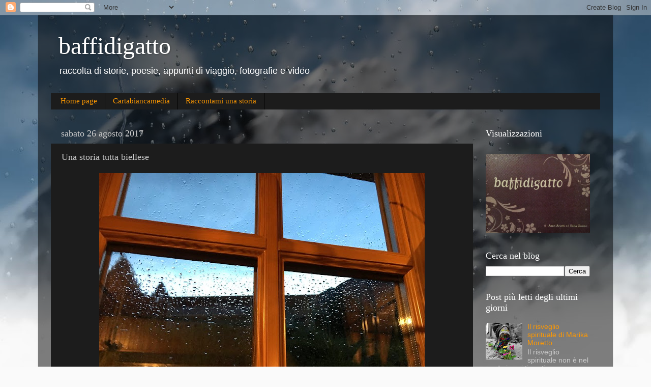

--- FILE ---
content_type: text/html; charset=UTF-8
request_url: https://www.baffidigatto.com/2017/08/una-storia-tutta-biellese.html
body_size: 18593
content:
<!DOCTYPE html>
<html class='v2' dir='ltr' lang='it'>
<head>
<link href='https://www.blogger.com/static/v1/widgets/335934321-css_bundle_v2.css' rel='stylesheet' type='text/css'/>
<meta content='width=1100' name='viewport'/>
<meta content='text/html; charset=UTF-8' http-equiv='Content-Type'/>
<meta content='blogger' name='generator'/>
<link href='https://www.baffidigatto.com/favicon.ico' rel='icon' type='image/x-icon'/>
<link href='https://www.baffidigatto.com/2017/08/una-storia-tutta-biellese.html' rel='canonical'/>
<link rel="alternate" type="application/atom+xml" title="baffidigatto - Atom" href="https://www.baffidigatto.com/feeds/posts/default" />
<link rel="alternate" type="application/rss+xml" title="baffidigatto - RSS" href="https://www.baffidigatto.com/feeds/posts/default?alt=rss" />
<link rel="service.post" type="application/atom+xml" title="baffidigatto - Atom" href="https://www.blogger.com/feeds/6919413332999611125/posts/default" />

<link rel="alternate" type="application/atom+xml" title="baffidigatto - Atom" href="https://www.baffidigatto.com/feeds/7590426378203789165/comments/default" />
<!--Can't find substitution for tag [blog.ieCssRetrofitLinks]-->
<link href='https://blogger.googleusercontent.com/img/b/R29vZ2xl/AVvXsEilaMUmj8EDGhbbA-HJVOp4Q7TEG7eD5Dfnn0SgLO6MuEVr0zH2HAcIFoYXNFx56fxIgnRTxvLeVrZz590FakayLXJtfDcPNyei0I0ITh2EiSDEMNqV6wu4FgY5FxWL_g7gTlMxaRFDGA/w640-h480/IMG_6253.JPG' rel='image_src'/>
<meta content='https://www.baffidigatto.com/2017/08/una-storia-tutta-biellese.html' property='og:url'/>
<meta content='Una storia tutta biellese' property='og:title'/>
<meta content='Blog di racconti, poesie, fotografie, video e appunti di viaggio' property='og:description'/>
<meta content='https://blogger.googleusercontent.com/img/b/R29vZ2xl/AVvXsEilaMUmj8EDGhbbA-HJVOp4Q7TEG7eD5Dfnn0SgLO6MuEVr0zH2HAcIFoYXNFx56fxIgnRTxvLeVrZz590FakayLXJtfDcPNyei0I0ITh2EiSDEMNqV6wu4FgY5FxWL_g7gTlMxaRFDGA/w1200-h630-p-k-no-nu/IMG_6253.JPG' property='og:image'/>
<title>baffidigatto: Una storia tutta biellese</title>
<style id='page-skin-1' type='text/css'><!--
/*-----------------------------------------------
Blogger Template Style
Name:     Picture Window
Designer: Blogger
URL:      www.blogger.com
----------------------------------------------- */
/* Content
----------------------------------------------- */
body {
font: normal normal 15px Arial, Tahoma, Helvetica, FreeSans, sans-serif;
color: #cccccc;
background: #fafafa url(//themes.googleusercontent.com/image?id=1iJBX-a-hBX2tKaDdERpElPUmvb4r5MDX9lEx06AA-UtZIQCYziZg3PFbmOyt-g2sH8Jo) repeat-x fixed top center;
}
html body .region-inner {
min-width: 0;
max-width: 100%;
width: auto;
}
.content-outer {
font-size: 90%;
}
a:link {
text-decoration:none;
color: #ff9900;
}
a:visited {
text-decoration:none;
color: #dd7700;
}
a:hover {
text-decoration:underline;
color: #ffaa00;
}
.content-outer {
background: transparent url(https://resources.blogblog.com/blogblog/data/1kt/transparent/black50.png) repeat scroll top left;
-moz-border-radius: 0;
-webkit-border-radius: 0;
-goog-ms-border-radius: 0;
border-radius: 0;
-moz-box-shadow: 0 0 3px rgba(0, 0, 0, .15);
-webkit-box-shadow: 0 0 3px rgba(0, 0, 0, .15);
-goog-ms-box-shadow: 0 0 3px rgba(0, 0, 0, .15);
box-shadow: 0 0 3px rgba(0, 0, 0, .15);
margin: 0 auto;
}
.content-inner {
padding: 10px;
}
/* Header
----------------------------------------------- */
.header-outer {
background: transparent none repeat-x scroll top left;
_background-image: none;
color: #ffffff;
-moz-border-radius: 0;
-webkit-border-radius: 0;
-goog-ms-border-radius: 0;
border-radius: 0;
}
.Header img, .Header #header-inner {
-moz-border-radius: 0;
-webkit-border-radius: 0;
-goog-ms-border-radius: 0;
border-radius: 0;
}
.header-inner .Header .titlewrapper,
.header-inner .Header .descriptionwrapper {
padding-left: 30px;
padding-right: 30px;
}
.Header h1 {
font: normal normal 48px Georgia, Utopia, 'Palatino Linotype', Palatino, serif;
text-shadow: 1px 1px 3px rgba(0, 0, 0, 0.3);
}
.Header h1 a {
color: #ffffff;
}
.Header .description {
font-size: 130%;
}
/* Tabs
----------------------------------------------- */
.tabs-inner {
margin: .5em 15px 1em;
padding: 0;
}
.tabs-inner .section {
margin: 0;
}
.tabs-inner .widget ul {
padding: 0;
background: #1c1c1c none repeat scroll bottom;
-moz-border-radius: 0;
-webkit-border-radius: 0;
-goog-ms-border-radius: 0;
border-radius: 0;
}
.tabs-inner .widget li {
border: none;
}
.tabs-inner .widget li a {
display: inline-block;
padding: .5em 1em;
margin-right: 0;
color: #ff9900;
font: normal normal 15px Georgia, Utopia, 'Palatino Linotype', Palatino, serif;
-moz-border-radius: 0 0 0 0;
-webkit-border-top-left-radius: 0;
-webkit-border-top-right-radius: 0;
-goog-ms-border-radius: 0 0 0 0;
border-radius: 0 0 0 0;
background: transparent none no-repeat scroll top left;
border-right: 1px solid #000000;
}
.tabs-inner .widget li:first-child a {
padding-left: 1.25em;
-moz-border-radius-topleft: 0;
-moz-border-radius-bottomleft: 0;
-webkit-border-top-left-radius: 0;
-webkit-border-bottom-left-radius: 0;
-goog-ms-border-top-left-radius: 0;
-goog-ms-border-bottom-left-radius: 0;
border-top-left-radius: 0;
border-bottom-left-radius: 0;
}
.tabs-inner .widget li.selected a,
.tabs-inner .widget li a:hover {
position: relative;
z-index: 1;
background: #dd7700 none repeat scroll bottom;
color: #ffffff;
-moz-box-shadow: 0 0 0 rgba(0, 0, 0, .15);
-webkit-box-shadow: 0 0 0 rgba(0, 0, 0, .15);
-goog-ms-box-shadow: 0 0 0 rgba(0, 0, 0, .15);
box-shadow: 0 0 0 rgba(0, 0, 0, .15);
}
/* Headings
----------------------------------------------- */
h2 {
font: normal normal 18px Georgia, Utopia, 'Palatino Linotype', Palatino, serif;
text-transform: none;
color: #ffffff;
margin: .5em 0;
}
/* Main
----------------------------------------------- */
.main-outer {
background: transparent none repeat scroll top center;
-moz-border-radius: 0 0 0 0;
-webkit-border-top-left-radius: 0;
-webkit-border-top-right-radius: 0;
-webkit-border-bottom-left-radius: 0;
-webkit-border-bottom-right-radius: 0;
-goog-ms-border-radius: 0 0 0 0;
border-radius: 0 0 0 0;
-moz-box-shadow: 0 0 0 rgba(0, 0, 0, .15);
-webkit-box-shadow: 0 0 0 rgba(0, 0, 0, .15);
-goog-ms-box-shadow: 0 0 0 rgba(0, 0, 0, .15);
box-shadow: 0 0 0 rgba(0, 0, 0, .15);
}
.main-inner {
padding: 15px 20px 20px;
}
.main-inner .column-center-inner {
padding: 0 0;
}
.main-inner .column-left-inner {
padding-left: 0;
}
.main-inner .column-right-inner {
padding-right: 0;
}
/* Posts
----------------------------------------------- */
h3.post-title {
margin: 0;
font: normal normal 18px Georgia, Utopia, 'Palatino Linotype', Palatino, serif;
}
.comments h4 {
margin: 1em 0 0;
font: normal normal 18px Georgia, Utopia, 'Palatino Linotype', Palatino, serif;
}
.date-header span {
color: #cccccc;
}
.post-outer {
background-color: #1c1c1c;
border: solid 1px transparent;
-moz-border-radius: 0;
-webkit-border-radius: 0;
border-radius: 0;
-goog-ms-border-radius: 0;
padding: 15px 20px;
margin: 0 -20px 20px;
}
.post-body {
line-height: 1.4;
font-size: 110%;
position: relative;
}
.post-header {
margin: 0 0 1.5em;
color: #999999;
line-height: 1.6;
}
.post-footer {
margin: .5em 0 0;
color: #999999;
line-height: 1.6;
}
#blog-pager {
font-size: 140%
}
#comments .comment-author {
padding-top: 1.5em;
border-top: dashed 1px #ccc;
border-top: dashed 1px rgba(128, 128, 128, .5);
background-position: 0 1.5em;
}
#comments .comment-author:first-child {
padding-top: 0;
border-top: none;
}
.avatar-image-container {
margin: .2em 0 0;
}
/* Comments
----------------------------------------------- */
.comments .comments-content .icon.blog-author {
background-repeat: no-repeat;
background-image: url([data-uri]);
}
.comments .comments-content .loadmore a {
border-top: 1px solid #ffaa00;
border-bottom: 1px solid #ffaa00;
}
.comments .continue {
border-top: 2px solid #ffaa00;
}
/* Widgets
----------------------------------------------- */
.widget ul, .widget #ArchiveList ul.flat {
padding: 0;
list-style: none;
}
.widget ul li, .widget #ArchiveList ul.flat li {
border-top: dashed 1px #ccc;
border-top: dashed 1px rgba(128, 128, 128, .5);
}
.widget ul li:first-child, .widget #ArchiveList ul.flat li:first-child {
border-top: none;
}
.widget .post-body ul {
list-style: disc;
}
.widget .post-body ul li {
border: none;
}
/* Footer
----------------------------------------------- */
.footer-outer {
color:#cccccc;
background: transparent none repeat scroll top center;
-moz-border-radius: 0 0 0 0;
-webkit-border-top-left-radius: 0;
-webkit-border-top-right-radius: 0;
-webkit-border-bottom-left-radius: 0;
-webkit-border-bottom-right-radius: 0;
-goog-ms-border-radius: 0 0 0 0;
border-radius: 0 0 0 0;
-moz-box-shadow: 0 0 0 rgba(0, 0, 0, .15);
-webkit-box-shadow: 0 0 0 rgba(0, 0, 0, .15);
-goog-ms-box-shadow: 0 0 0 rgba(0, 0, 0, .15);
box-shadow: 0 0 0 rgba(0, 0, 0, .15);
}
.footer-inner {
padding: 10px 20px 20px;
}
.footer-outer a {
color: #ff9900;
}
.footer-outer a:visited {
color: #dd7700;
}
.footer-outer a:hover {
color: #ffaa00;
}
.footer-outer .widget h2 {
color: #ffffff;
}
/* Mobile
----------------------------------------------- */
html body.mobile {
height: auto;
}
html body.mobile {
min-height: 480px;
background-size: 100% auto;
}
.mobile .body-fauxcolumn-outer {
background: transparent none repeat scroll top left;
}
html .mobile .mobile-date-outer, html .mobile .blog-pager {
border-bottom: none;
background: transparent none repeat scroll top center;
margin-bottom: 10px;
}
.mobile .date-outer {
background: transparent none repeat scroll top center;
}
.mobile .header-outer, .mobile .main-outer,
.mobile .post-outer, .mobile .footer-outer {
-moz-border-radius: 0;
-webkit-border-radius: 0;
-goog-ms-border-radius: 0;
border-radius: 0;
}
.mobile .content-outer,
.mobile .main-outer,
.mobile .post-outer {
background: inherit;
border: none;
}
.mobile .content-outer {
font-size: 100%;
}
.mobile-link-button {
background-color: #ff9900;
}
.mobile-link-button a:link, .mobile-link-button a:visited {
color: #1c1c1c;
}
.mobile-index-contents {
color: #cccccc;
}
.mobile .tabs-inner .PageList .widget-content {
background: #dd7700 none repeat scroll bottom;
color: #ffffff;
}
.mobile .tabs-inner .PageList .widget-content .pagelist-arrow {
border-left: 1px solid #000000;
}

--></style>
<style id='template-skin-1' type='text/css'><!--
body {
min-width: 1130px;
}
.content-outer, .content-fauxcolumn-outer, .region-inner {
min-width: 1130px;
max-width: 1130px;
_width: 1130px;
}
.main-inner .columns {
padding-left: 0px;
padding-right: 250px;
}
.main-inner .fauxcolumn-center-outer {
left: 0px;
right: 250px;
/* IE6 does not respect left and right together */
_width: expression(this.parentNode.offsetWidth -
parseInt("0px") -
parseInt("250px") + 'px');
}
.main-inner .fauxcolumn-left-outer {
width: 0px;
}
.main-inner .fauxcolumn-right-outer {
width: 250px;
}
.main-inner .column-left-outer {
width: 0px;
right: 100%;
margin-left: -0px;
}
.main-inner .column-right-outer {
width: 250px;
margin-right: -250px;
}
#layout {
min-width: 0;
}
#layout .content-outer {
min-width: 0;
width: 800px;
}
#layout .region-inner {
min-width: 0;
width: auto;
}
body#layout div.add_widget {
padding: 8px;
}
body#layout div.add_widget a {
margin-left: 32px;
}
--></style>
<style>
    body {background-image:url(\/\/themes.googleusercontent.com\/image?id=1iJBX-a-hBX2tKaDdERpElPUmvb4r5MDX9lEx06AA-UtZIQCYziZg3PFbmOyt-g2sH8Jo);}
    
@media (max-width: 200px) { body {background-image:url(\/\/themes.googleusercontent.com\/image?id=1iJBX-a-hBX2tKaDdERpElPUmvb4r5MDX9lEx06AA-UtZIQCYziZg3PFbmOyt-g2sH8Jo&options=w200);}}
@media (max-width: 400px) and (min-width: 201px) { body {background-image:url(\/\/themes.googleusercontent.com\/image?id=1iJBX-a-hBX2tKaDdERpElPUmvb4r5MDX9lEx06AA-UtZIQCYziZg3PFbmOyt-g2sH8Jo&options=w400);}}
@media (max-width: 800px) and (min-width: 401px) { body {background-image:url(\/\/themes.googleusercontent.com\/image?id=1iJBX-a-hBX2tKaDdERpElPUmvb4r5MDX9lEx06AA-UtZIQCYziZg3PFbmOyt-g2sH8Jo&options=w800);}}
@media (max-width: 1200px) and (min-width: 801px) { body {background-image:url(\/\/themes.googleusercontent.com\/image?id=1iJBX-a-hBX2tKaDdERpElPUmvb4r5MDX9lEx06AA-UtZIQCYziZg3PFbmOyt-g2sH8Jo&options=w1200);}}
/* Last tag covers anything over one higher than the previous max-size cap. */
@media (min-width: 1201px) { body {background-image:url(\/\/themes.googleusercontent.com\/image?id=1iJBX-a-hBX2tKaDdERpElPUmvb4r5MDX9lEx06AA-UtZIQCYziZg3PFbmOyt-g2sH8Jo&options=w1600);}}
  </style>
<link href='https://www.blogger.com/dyn-css/authorization.css?targetBlogID=6919413332999611125&amp;zx=dabceb9a-e47c-4232-927c-00de58c2d68b' media='none' onload='if(media!=&#39;all&#39;)media=&#39;all&#39;' rel='stylesheet'/><noscript><link href='https://www.blogger.com/dyn-css/authorization.css?targetBlogID=6919413332999611125&amp;zx=dabceb9a-e47c-4232-927c-00de58c2d68b' rel='stylesheet'/></noscript>
<meta name='google-adsense-platform-account' content='ca-host-pub-1556223355139109'/>
<meta name='google-adsense-platform-domain' content='blogspot.com'/>

</head>
<body class='loading variant-screen'>
<div class='navbar section' id='navbar' name='Navbar'><div class='widget Navbar' data-version='1' id='Navbar1'><script type="text/javascript">
    function setAttributeOnload(object, attribute, val) {
      if(window.addEventListener) {
        window.addEventListener('load',
          function(){ object[attribute] = val; }, false);
      } else {
        window.attachEvent('onload', function(){ object[attribute] = val; });
      }
    }
  </script>
<div id="navbar-iframe-container"></div>
<script type="text/javascript" src="https://apis.google.com/js/platform.js"></script>
<script type="text/javascript">
      gapi.load("gapi.iframes:gapi.iframes.style.bubble", function() {
        if (gapi.iframes && gapi.iframes.getContext) {
          gapi.iframes.getContext().openChild({
              url: 'https://www.blogger.com/navbar/6919413332999611125?po\x3d7590426378203789165\x26origin\x3dhttps://www.baffidigatto.com',
              where: document.getElementById("navbar-iframe-container"),
              id: "navbar-iframe"
          });
        }
      });
    </script><script type="text/javascript">
(function() {
var script = document.createElement('script');
script.type = 'text/javascript';
script.src = '//pagead2.googlesyndication.com/pagead/js/google_top_exp.js';
var head = document.getElementsByTagName('head')[0];
if (head) {
head.appendChild(script);
}})();
</script>
</div></div>
<div class='body-fauxcolumns'>
<div class='fauxcolumn-outer body-fauxcolumn-outer'>
<div class='cap-top'>
<div class='cap-left'></div>
<div class='cap-right'></div>
</div>
<div class='fauxborder-left'>
<div class='fauxborder-right'></div>
<div class='fauxcolumn-inner'>
</div>
</div>
<div class='cap-bottom'>
<div class='cap-left'></div>
<div class='cap-right'></div>
</div>
</div>
</div>
<div class='content'>
<div class='content-fauxcolumns'>
<div class='fauxcolumn-outer content-fauxcolumn-outer'>
<div class='cap-top'>
<div class='cap-left'></div>
<div class='cap-right'></div>
</div>
<div class='fauxborder-left'>
<div class='fauxborder-right'></div>
<div class='fauxcolumn-inner'>
</div>
</div>
<div class='cap-bottom'>
<div class='cap-left'></div>
<div class='cap-right'></div>
</div>
</div>
</div>
<div class='content-outer'>
<div class='content-cap-top cap-top'>
<div class='cap-left'></div>
<div class='cap-right'></div>
</div>
<div class='fauxborder-left content-fauxborder-left'>
<div class='fauxborder-right content-fauxborder-right'></div>
<div class='content-inner'>
<header>
<div class='header-outer'>
<div class='header-cap-top cap-top'>
<div class='cap-left'></div>
<div class='cap-right'></div>
</div>
<div class='fauxborder-left header-fauxborder-left'>
<div class='fauxborder-right header-fauxborder-right'></div>
<div class='region-inner header-inner'>
<div class='header section' id='header' name='Intestazione'><div class='widget Header' data-version='1' id='Header1'>
<div id='header-inner'>
<div class='titlewrapper'>
<h1 class='title'>
<a href='https://www.baffidigatto.com/'>
baffidigatto
</a>
</h1>
</div>
<div class='descriptionwrapper'>
<p class='description'><span>raccolta di storie, poesie, appunti di viaggio, fotografie e video</span></p>
</div>
</div>
</div></div>
</div>
</div>
<div class='header-cap-bottom cap-bottom'>
<div class='cap-left'></div>
<div class='cap-right'></div>
</div>
</div>
</header>
<div class='tabs-outer'>
<div class='tabs-cap-top cap-top'>
<div class='cap-left'></div>
<div class='cap-right'></div>
</div>
<div class='fauxborder-left tabs-fauxborder-left'>
<div class='fauxborder-right tabs-fauxborder-right'></div>
<div class='region-inner tabs-inner'>
<div class='tabs section' id='crosscol' name='Multi-colonne'><div class='widget PageList' data-version='1' id='PageList1'>
<h2>Pagine</h2>
<div class='widget-content'>
<ul>
<li>
<a href='https://www.baffidigatto.com/'>Home page</a>
</li>
<li>
<a href='https://www.baffidigatto.com/p/storie-di-vita.html'>Cartabiancamedia</a>
</li>
<li>
<a href='https://www.baffidigatto.com/p/una-cesta-di-nespole.html'>Raccontami una storia</a>
</li>
</ul>
<div class='clear'></div>
</div>
</div></div>
<div class='tabs no-items section' id='crosscol-overflow' name='Cross-Column 2'></div>
</div>
</div>
<div class='tabs-cap-bottom cap-bottom'>
<div class='cap-left'></div>
<div class='cap-right'></div>
</div>
</div>
<div class='main-outer'>
<div class='main-cap-top cap-top'>
<div class='cap-left'></div>
<div class='cap-right'></div>
</div>
<div class='fauxborder-left main-fauxborder-left'>
<div class='fauxborder-right main-fauxborder-right'></div>
<div class='region-inner main-inner'>
<div class='columns fauxcolumns'>
<div class='fauxcolumn-outer fauxcolumn-center-outer'>
<div class='cap-top'>
<div class='cap-left'></div>
<div class='cap-right'></div>
</div>
<div class='fauxborder-left'>
<div class='fauxborder-right'></div>
<div class='fauxcolumn-inner'>
</div>
</div>
<div class='cap-bottom'>
<div class='cap-left'></div>
<div class='cap-right'></div>
</div>
</div>
<div class='fauxcolumn-outer fauxcolumn-left-outer'>
<div class='cap-top'>
<div class='cap-left'></div>
<div class='cap-right'></div>
</div>
<div class='fauxborder-left'>
<div class='fauxborder-right'></div>
<div class='fauxcolumn-inner'>
</div>
</div>
<div class='cap-bottom'>
<div class='cap-left'></div>
<div class='cap-right'></div>
</div>
</div>
<div class='fauxcolumn-outer fauxcolumn-right-outer'>
<div class='cap-top'>
<div class='cap-left'></div>
<div class='cap-right'></div>
</div>
<div class='fauxborder-left'>
<div class='fauxborder-right'></div>
<div class='fauxcolumn-inner'>
</div>
</div>
<div class='cap-bottom'>
<div class='cap-left'></div>
<div class='cap-right'></div>
</div>
</div>
<!-- corrects IE6 width calculation -->
<div class='columns-inner'>
<div class='column-center-outer'>
<div class='column-center-inner'>
<div class='main section' id='main' name='Principale'><div class='widget Blog' data-version='1' id='Blog1'>
<div class='blog-posts hfeed'>

          <div class="date-outer">
        
<h2 class='date-header'><span>sabato 26 agosto 2017</span></h2>

          <div class="date-posts">
        
<div class='post-outer'>
<div class='post hentry uncustomized-post-template' itemprop='blogPost' itemscope='itemscope' itemtype='http://schema.org/BlogPosting'>
<meta content='https://blogger.googleusercontent.com/img/b/R29vZ2xl/AVvXsEilaMUmj8EDGhbbA-HJVOp4Q7TEG7eD5Dfnn0SgLO6MuEVr0zH2HAcIFoYXNFx56fxIgnRTxvLeVrZz590FakayLXJtfDcPNyei0I0ITh2EiSDEMNqV6wu4FgY5FxWL_g7gTlMxaRFDGA/w640-h480/IMG_6253.JPG' itemprop='image_url'/>
<meta content='6919413332999611125' itemprop='blogId'/>
<meta content='7590426378203789165' itemprop='postId'/>
<a name='7590426378203789165'></a>
<h3 class='post-title entry-title' itemprop='name'>
Una storia tutta biellese
</h3>
<div class='post-header'>
<div class='post-header-line-1'></div>
</div>
<div class='post-body entry-content' id='post-body-7590426378203789165' itemprop='description articleBody'>
<div class="separator" style="clear: both; text-align: center;">
<a href="https://blogger.googleusercontent.com/img/b/R29vZ2xl/AVvXsEilaMUmj8EDGhbbA-HJVOp4Q7TEG7eD5Dfnn0SgLO6MuEVr0zH2HAcIFoYXNFx56fxIgnRTxvLeVrZz590FakayLXJtfDcPNyei0I0ITh2EiSDEMNqV6wu4FgY5FxWL_g7gTlMxaRFDGA/s1600/IMG_6253.JPG" style="margin-left: 1em; margin-right: 1em;"><img border="0" data-original-height="600" data-original-width="800" height="480" src="https://blogger.googleusercontent.com/img/b/R29vZ2xl/AVvXsEilaMUmj8EDGhbbA-HJVOp4Q7TEG7eD5Dfnn0SgLO6MuEVr0zH2HAcIFoYXNFx56fxIgnRTxvLeVrZz590FakayLXJtfDcPNyei0I0ITh2EiSDEMNqV6wu4FgY5FxWL_g7gTlMxaRFDGA/w640-h480/IMG_6253.JPG" width="640" /></a></div>
<div>
<span style="font-family: &quot;times&quot; , &quot;times new roman&quot; , serif; font-size: large;"><br /></span></div>
<span style="font-family: &quot;times&quot; , &quot;times new roman&quot; , serif; font-size: large;">Quelle sere d&#8217;estate che in pianura boccheggi per l&#8217;afa, salire alla conca di Oropa dà una tregua. Se poi ti ritrovi sotto ad un tetto di lose, circondato da legno e tradizione, mentre dalla vicina cucina arrivano certi profumi, ti senti definitivamente in vacanza.</span><br />
<span style="font-family: &quot;times&quot; , &quot;times new roman&quot; , serif; font-size: large;"><br /></span>
<span style="font-family: &quot;times&quot; , &quot;times new roman&quot; , serif; font-size: large;"></span><br />
<a name="more"></a><br />
<div>
<span style="font-family: &quot;times&quot; , &quot;times new roman&quot; , serif; font-size: large;"><br /></span></div>
<div>
<span style="font-family: &quot;times&quot; , &quot;times new roman&quot; , serif; font-size: large;">Alle spalle della Chiesa nuova si trova il ristorante La Fornace. Un colpo secco di tuono ti fa staccare una volta per tutte la spina. All&#8217;ingresso incontri Chiara, 30 anni, la titolare, che sorridente e discreta ti fa accomodare, mentre la pioggia inizia a battere sui vetri e la nozione del tempo finalmente si dilata. Si parla del locale; racconta di aver rilevato l&#8217;attività nel 2015, dopo l&#8217;università.</span><br />
<div>
<span style="font-family: &quot;times&quot; , &quot;times new roman&quot; , serif; font-size: large;"><br /></span></div>
<div>
<span style="font-family: &quot;times&quot; , &quot;times new roman&quot; , serif; font-size: large;">&#8220;Con i chiari di luna che ci sono in giro, questa si è rivelata una buona opportunità - spiega -. Del resto abbiamo sempre lavorato nel settore. Tutta la famiglia è impegnata. In cucina c&#8217;è Carlo, mio marito e chef; in sala c&#8217;è Anna, mia sorella, che ci dà una mano. E poi c&#8217;è mamma Lidia, sempre pronta a correre appena la chiamiamo&#8221;.</span><br />
<div>
<span style="font-family: &quot;times&quot; , &quot;times new roman&quot; , serif; font-size: large;"><br /></span></div>
<div>
<span style="font-family: &quot;times&quot; , &quot;times new roman&quot; , serif; font-size: large;">Sfogli il menu e l&#8217;occhio cade sulla polenta concia, la classica, poi scorri e ti soffermi sul risotto giallo con pancetta e zucchini, anzi no. Ancora oltre ci sono i ravioli alla paletta e toma Pian Bres al burro e salvia, salume e formaggio del territorio.</span><br />
<div>
<span style="font-family: &quot;times&quot; , &quot;times new roman&quot; , serif; font-size: large;"><br /></span></div>
<div>
<span style="font-family: &quot;times&quot; , &quot;times new roman&quot; , serif; font-size: large;">Lei intanto pensa alle parole che dirà: &#8220;Mi prendi in contropiede, non mi aspettavo di finire sul giornale. In effetti dobbiamo un grazie ai nostri genitori, Lidia e Roberto, che ci sostengono. Avere una famiglia alle spalle è la nostra grande fortuna. E c&#8217;è anche Giulio, il ragazzo di mia sorella. Certo, in questo mestiere interviene la passione, altrimenti non ce la fai. Carlo lavora con il cuore; già anche suo papà, Marco, era cuoco, sempre al Santuario&#8221;.</span><br />
<div>
<span style="font-family: &quot;times&quot; , &quot;times new roman&quot; , serif; font-size: large;"><br /></span></div>
<div>
<span style="font-family: &quot;times&quot; , &quot;times new roman&quot; , serif; font-size: large;">Parte poi la discussione sulla fotografia da mettere a corredo dell&#8217;articolo. Carlo lamenta la trota sul fuoco, che si brucia. Anna si mette le mani nei capelli, Chiara è la più solerte. Poi in effetti, in quattro e quattr&#8217;otto tutti in posa sfoderano un sorriso. Perché capita così ad Oropa, ci vai per porre fine ad una giornata &#8220;calda&#8221;, ma è lì che ne inizia un&#8217;altra che porta a raccontare una storia tutta biellese.</span><br />
<div>
<span style="font-family: &quot;times&quot; , &quot;times new roman&quot; , serif; font-size: large;"><br /></span></div>
<div>
<span style="font-family: &quot;times&quot; , &quot;times new roman&quot; , serif; font-size: large;">testo e fotografie di Anna Arietti</span><br />
<div><br /></div></div></div></div></div></div></div>
<div class="separator" style="clear: both; text-align: center;">
<a href="https://blogger.googleusercontent.com/img/b/R29vZ2xl/AVvXsEi-D6O5MkNoNuwE2SPLueQQKd4d7psvtYJ_o0E4MFA_8kOkUZ-Br24X2IlFx1PmYzKVI3pGy4V96F83TOl8FpikotdAwj1qIxhypKXgjC5r4P2cYeQZzcIvOQVaV3p5ixpNVMt6IDdQDA/s1600/FullSizeRender+72.jpg" style="margin-left: 1em; margin-right: 1em;"><img border="0" data-original-height="600" data-original-width="800" height="300" src="https://blogger.googleusercontent.com/img/b/R29vZ2xl/AVvXsEi-D6O5MkNoNuwE2SPLueQQKd4d7psvtYJ_o0E4MFA_8kOkUZ-Br24X2IlFx1PmYzKVI3pGy4V96F83TOl8FpikotdAwj1qIxhypKXgjC5r4P2cYeQZzcIvOQVaV3p5ixpNVMt6IDdQDA/s400/FullSizeRender+72.jpg" width="400" /></a></div>
<div class="separator" style="clear: both; text-align: center;">
<br /></div>
<div class="separator" style="clear: both; text-align: center;">
<a href="https://blogger.googleusercontent.com/img/b/R29vZ2xl/AVvXsEjV2_7JRtI59DfXqa4knlTOtE8J2B-iiUOZuLonSf1BMM-5dlGyGfYr7Rt4PNrPxW2YYbp5im1M7YtGmSgOYjcuOgs2W2NmpdQK0y-lTyMpw7ccffzkdCiwGg6Y2HFN8s27WZpeGiJk_Q/s1600/FullSizeRender+88.jpg" style="margin-left: 1em; margin-right: 1em;"><img border="0" data-original-height="600" data-original-width="800" height="300" src="https://blogger.googleusercontent.com/img/b/R29vZ2xl/AVvXsEjV2_7JRtI59DfXqa4knlTOtE8J2B-iiUOZuLonSf1BMM-5dlGyGfYr7Rt4PNrPxW2YYbp5im1M7YtGmSgOYjcuOgs2W2NmpdQK0y-lTyMpw7ccffzkdCiwGg6Y2HFN8s27WZpeGiJk_Q/s400/FullSizeRender+88.jpg" width="400" /></a></div>
<div class="separator" style="clear: both; text-align: center;">
<br /></div>
<div class="separator" style="clear: both; text-align: center;">
<a href="https://blogger.googleusercontent.com/img/b/R29vZ2xl/AVvXsEhIsFK_7t4ZGqS2KAIFRax1JsWzpmO6ZxZNVIjvt6PRb-kxgY7mo4rKEESP1zDfg21IHJUAjo2D_fG70ndGLJ0fAlhjf1sclui-c8-yXabxUSekAoxzyG5znoTAfNKMV4bex2rpaOadrg/s1600/IMG_6235.JPG" style="margin-left: 1em; margin-right: 1em;"><img border="0" data-original-height="429" data-original-width="800" height="213" src="https://blogger.googleusercontent.com/img/b/R29vZ2xl/AVvXsEhIsFK_7t4ZGqS2KAIFRax1JsWzpmO6ZxZNVIjvt6PRb-kxgY7mo4rKEESP1zDfg21IHJUAjo2D_fG70ndGLJ0fAlhjf1sclui-c8-yXabxUSekAoxzyG5znoTAfNKMV4bex2rpaOadrg/s400/IMG_6235.JPG" width="400" /></a></div>
<div class="separator" style="clear: both; text-align: center;">
<br /></div>
<div class="separator" style="clear: both; text-align: center;">
<a href="https://blogger.googleusercontent.com/img/b/R29vZ2xl/AVvXsEgVaiYdihURwuKAh6Ke3_HzLnGiCt7MSK3q-B6BWQu2pqvapeNbSyhZHtk_a5IJyw8Rc6VkJU8LvSoAZUdmnG6U0bZQzfcbFSQQPSs8OtsMejXeoC8ikt5CZQxEX4DjYMWTN3J0k5tKmg/s1600/IMG_6231-001.JPG" style="margin-left: 1em; margin-right: 1em;"><img border="0" data-original-height="600" data-original-width="800" height="300" src="https://blogger.googleusercontent.com/img/b/R29vZ2xl/AVvXsEgVaiYdihURwuKAh6Ke3_HzLnGiCt7MSK3q-B6BWQu2pqvapeNbSyhZHtk_a5IJyw8Rc6VkJU8LvSoAZUdmnG6U0bZQzfcbFSQQPSs8OtsMejXeoC8ikt5CZQxEX4DjYMWTN3J0k5tKmg/s400/IMG_6231-001.JPG" width="400" /></a></div>
<div class="separator" style="clear: both; text-align: center;">
<br /></div>
<div class="separator" style="clear: both; text-align: center;">
RIPRODUZIONE RISERVATA</div>
<div class="separator" style="clear: both; text-align: center;">
<br /></div>
<div class="separator" style="clear: both; text-align: center;">
<br /></div>
<div class="separator" style="clear: both; text-align: center;">
<br /></div>
<div>
<span style="font-family: &quot;times&quot; , &quot;times new roman&quot; , serif; font-size: large;"><br /></span></div>
<div style='clear: both;'></div>
</div>
<div class='post-footer'>
<div class='post-footer-line post-footer-line-1'>
<span class='post-author vcard'>
</span>
<span class='post-timestamp'>
alle
<meta content='https://www.baffidigatto.com/2017/08/una-storia-tutta-biellese.html' itemprop='url'/>
<a class='timestamp-link' href='https://www.baffidigatto.com/2017/08/una-storia-tutta-biellese.html' rel='bookmark' title='permanent link'><abbr class='published' itemprop='datePublished' title='2017-08-26T09:06:00+02:00'>sabato, agosto 26, 2017</abbr></a>
</span>
<span class='post-comment-link'>
</span>
<span class='post-icons'>
<span class='item-control blog-admin pid-1701539646'>
<a href='https://www.blogger.com/post-edit.g?blogID=6919413332999611125&postID=7590426378203789165&from=pencil' title='Modifica post'>
<img alt='' class='icon-action' height='18' src='https://resources.blogblog.com/img/icon18_edit_allbkg.gif' width='18'/>
</a>
</span>
</span>
<div class='post-share-buttons goog-inline-block'>
<a class='goog-inline-block share-button sb-email' href='https://www.blogger.com/share-post.g?blogID=6919413332999611125&postID=7590426378203789165&target=email' target='_blank' title='Invia tramite email'><span class='share-button-link-text'>Invia tramite email</span></a><a class='goog-inline-block share-button sb-blog' href='https://www.blogger.com/share-post.g?blogID=6919413332999611125&postID=7590426378203789165&target=blog' onclick='window.open(this.href, "_blank", "height=270,width=475"); return false;' target='_blank' title='Postalo sul blog'><span class='share-button-link-text'>Postalo sul blog</span></a><a class='goog-inline-block share-button sb-twitter' href='https://www.blogger.com/share-post.g?blogID=6919413332999611125&postID=7590426378203789165&target=twitter' target='_blank' title='Condividi su X'><span class='share-button-link-text'>Condividi su X</span></a><a class='goog-inline-block share-button sb-facebook' href='https://www.blogger.com/share-post.g?blogID=6919413332999611125&postID=7590426378203789165&target=facebook' onclick='window.open(this.href, "_blank", "height=430,width=640"); return false;' target='_blank' title='Condividi su Facebook'><span class='share-button-link-text'>Condividi su Facebook</span></a><a class='goog-inline-block share-button sb-pinterest' href='https://www.blogger.com/share-post.g?blogID=6919413332999611125&postID=7590426378203789165&target=pinterest' target='_blank' title='Condividi su Pinterest'><span class='share-button-link-text'>Condividi su Pinterest</span></a>
</div>
</div>
<div class='post-footer-line post-footer-line-2'>
<span class='post-labels'>
Etichette:
<a href='https://www.baffidigatto.com/search/label/anna%20arietti' rel='tag'>anna arietti</a>,
<a href='https://www.baffidigatto.com/search/label/storie%20di%20vita' rel='tag'>storie di vita</a>
</span>
</div>
<div class='post-footer-line post-footer-line-3'>
<span class='post-location'>
</span>
</div>
</div>
</div>
<div class='comments' id='comments'>
<a name='comments'></a>
<h4>Nessun commento:</h4>
<div id='Blog1_comments-block-wrapper'>
<dl class='avatar-comment-indent' id='comments-block'>
</dl>
</div>
<p class='comment-footer'>
<div class='comment-form'>
<a name='comment-form'></a>
<h4 id='comment-post-message'>Posta un commento</h4>
<p>
</p>
<a href='https://www.blogger.com/comment/frame/6919413332999611125?po=7590426378203789165&hl=it&saa=85391&origin=https://www.baffidigatto.com' id='comment-editor-src'></a>
<iframe allowtransparency='true' class='blogger-iframe-colorize blogger-comment-from-post' frameborder='0' height='410px' id='comment-editor' name='comment-editor' src='' width='100%'></iframe>
<script src='https://www.blogger.com/static/v1/jsbin/2830521187-comment_from_post_iframe.js' type='text/javascript'></script>
<script type='text/javascript'>
      BLOG_CMT_createIframe('https://www.blogger.com/rpc_relay.html');
    </script>
</div>
</p>
</div>
</div>

        </div></div>
      
</div>
<div class='blog-pager' id='blog-pager'>
<span id='blog-pager-newer-link'>
<a class='blog-pager-newer-link' href='https://www.baffidigatto.com/2017/08/un-regalo-della-vita.html' id='Blog1_blog-pager-newer-link' title='Post più recente'>Post più recente</a>
</span>
<span id='blog-pager-older-link'>
<a class='blog-pager-older-link' href='https://www.baffidigatto.com/2017/08/rustiche-e-antiche.html' id='Blog1_blog-pager-older-link' title='Post più vecchio'>Post più vecchio</a>
</span>
<a class='home-link' href='https://www.baffidigatto.com/'>Home page</a>
</div>
<div class='clear'></div>
<div class='post-feeds'>
<div class='feed-links'>
Iscriviti a:
<a class='feed-link' href='https://www.baffidigatto.com/feeds/7590426378203789165/comments/default' target='_blank' type='application/atom+xml'>Commenti sul post (Atom)</a>
</div>
</div>
</div></div>
</div>
</div>
<div class='column-left-outer'>
<div class='column-left-inner'>
<aside>
</aside>
</div>
</div>
<div class='column-right-outer'>
<div class='column-right-inner'>
<aside>
<div class='sidebar section' id='sidebar-right-1'><div class='widget Stats' data-version='1' id='Stats1'>
<h2>Visualizzazioni</h2>
<div class='widget-content'>
<div id='Stats1_content' style='display: none;'>
<span class='counter-wrapper text-counter-wrapper' id='Stats1_totalCount'>
</span>
<div class='clear'></div>
</div>
</div>
</div><div class='widget Image' data-version='1' id='Image1'>
<div class='widget-content'>
<img alt='' height='154' id='Image1_img' src='https://blogger.googleusercontent.com/img/b/R29vZ2xl/AVvXsEj-pRzsyPFl7Ao5ZKYtpA8LnjPHyMc6WBfZp8HzYETj1CrP61-F_Q3w-ZIIzOnEHIAovvgaeUS7JXMtB0gk5gR6N1vntryL4KEd52BLQYbxB87UjBpGbwnJB1iHQ6SySVf6GVy2N6csEg/s1600/baffidigatto_annaarietti_eneagrosso_2016.jpg' width='205'/>
<br/>
</div>
<div class='clear'></div>
</div><div class='widget BlogSearch' data-version='1' id='BlogSearch1'>
<h2 class='title'>Cerca nel blog</h2>
<div class='widget-content'>
<div id='BlogSearch1_form'>
<form action='https://www.baffidigatto.com/search' class='gsc-search-box' target='_top'>
<table cellpadding='0' cellspacing='0' class='gsc-search-box'>
<tbody>
<tr>
<td class='gsc-input'>
<input autocomplete='off' class='gsc-input' name='q' size='10' title='search' type='text' value=''/>
</td>
<td class='gsc-search-button'>
<input class='gsc-search-button' title='search' type='submit' value='Cerca'/>
</td>
</tr>
</tbody>
</table>
</form>
</div>
</div>
<div class='clear'></div>
</div><div class='widget PopularPosts' data-version='1' id='PopularPosts1'>
<h2>Post più letti degli ultimi giorni</h2>
<div class='widget-content popular-posts'>
<ul>
<li>
<div class='item-content'>
<div class='item-thumbnail'>
<a href='https://www.baffidigatto.com/2024/10/il-risveglio-spirituale-di-marika.html' target='_blank'>
<img alt='' border='0' src='https://blogger.googleusercontent.com/img/b/R29vZ2xl/[base64]/w72-h72-p-k-no-nu/marika_moretto.jpg'/>
</a>
</div>
<div class='item-title'><a href='https://www.baffidigatto.com/2024/10/il-risveglio-spirituale-di-marika.html'>Il risveglio spirituale di Marika Moretto</a></div>
<div class='item-snippet'>Il risveglio spirituale non è nel modo in cui ti vesti,</div>
</div>
<div style='clear: both;'></div>
</li>
<li>
<div class='item-content'>
<div class='item-thumbnail'>
<a href='https://www.baffidigatto.com/2021/07/villa-cridis-dimora-dal-fascino.html' target='_blank'>
<img alt='' border='0' src='https://blogger.googleusercontent.com/img/b/R29vZ2xl/AVvXsEg7pkyNKjUD-D0HJ7cDNqxFjqtz0nIUB9WnxjSTVpa1vmMQ1MZEpHqqOWCG0d8_yXAhX9KPBBbNMojqF4twO0zgbYbc_Dulv4ADA-bYlCYwUpPl6ukc_nPTmgM11K2g59S8r1IBjI3yfQ/w72-h72-p-k-no-nu/enea_grosso_baffidigatto2021.jpg'/>
</a>
</div>
<div class='item-title'><a href='https://www.baffidigatto.com/2021/07/villa-cridis-dimora-dal-fascino.html'>Villa Cridis, dimora dal fascino irresistibile</a></div>
<div class='item-snippet'>di Anna Arietti C&#39;è un luogo a Cossato, in provincia di Biella, che è di un fascino irresistibile per i ragazzini e anche per gli adulti...</div>
</div>
<div style='clear: both;'></div>
</li>
<li>
<div class='item-content'>
<div class='item-thumbnail'>
<a href='https://www.baffidigatto.com/2026/01/don-angelo-livorno.html' target='_blank'>
<img alt='' border='0' src='https://blogger.googleusercontent.com/img/b/R29vZ2xl/AVvXsEjL-a3A-xOvi7CBHfUoLvem-KIqxpkOVWJtkWSo2nkFBExtfCwjLV8VeoBZL5aodAsR6llOSUGDyI3f0GLOCcKeNj7iQ3tUbj3MYuLQmL2Z-z-LC2NUYaprOhRkyG3b0pTysRRvSg82SkRJ7csoEpam_ufDFZPO1tEYSGeDVhn-8PaXCb8p8f_QdtJp/w72-h72-p-k-no-nu/don_angelo_livorno.jpeg'/>
</a>
</div>
<div class='item-title'><a href='https://www.baffidigatto.com/2026/01/don-angelo-livorno.html'>Don Angelo Livorno di Alessio Passiatore e Luca Iezzi</a></div>
<div class='item-snippet'>Don Angelo Livorno &#8220;piccolo e grande parroco&#8221; (1867-1950)</div>
</div>
<div style='clear: both;'></div>
</li>
<li>
<div class='item-content'>
<div class='item-thumbnail'>
<a href='https://www.baffidigatto.com/2026/01/haiku-di-naho-sakaguchi.html' target='_blank'>
<img alt='' border='0' src='https://blogger.googleusercontent.com/img/b/R29vZ2xl/AVvXsEhs4Zynr4fGKNva2L6Nt32jKkqEz-XCyelJdk1AgDLC9GbOKI7VDQvHnCkZaxmM55kMS4_HHgVXgro74Nfy1vqZXjN4oUkKZcYUhqyJJkKVfC-oH2VlOleIRPYKmab42GEojA-T79pWmD1vNH2616UkoURU0NgEKI8UEa39ntRH7SJoM31NZlq5t-CF/w72-h72-p-k-no-nu/primula2026.png'/>
</a>
</div>
<div class='item-title'><a href='https://www.baffidigatto.com/2026/01/haiku-di-naho-sakaguchi.html'>Haiku di Naho Kawakami</a></div>
<div class='item-snippet'>&#160; 枯葉道 Karehamichi</div>
</div>
<div style='clear: both;'></div>
</li>
<li>
<div class='item-content'>
<div class='item-thumbnail'>
<a href='https://www.baffidigatto.com/2026/01/nel-bosco-del-clarolo.html' target='_blank'>
<img alt='' border='0' src='https://lh3.googleusercontent.com/blogger_img_proxy/AEn0k_vHzczRQ9q29AsjbibxBsOjJlQHQJIo0OhNXZ1MLpk_6OtKX8Vd_9948cK4gApFSZ_E9NC9TiACEQHhgTJmymtxswxRZ_04ONkddPP8T0EcmBZo=w72-h72-n-k-no-nu'/>
</a>
</div>
<div class='item-title'><a href='https://www.baffidigatto.com/2026/01/nel-bosco-del-clarolo.html'>Nel bosco del Clarolo</a></div>
<div class='item-snippet'>&#160; Collegamento diretto:&#160; https://youtu.be/3YaqswQ6biA</div>
</div>
<div style='clear: both;'></div>
</li>
<li>
<div class='item-content'>
<div class='item-thumbnail'>
<a href='https://www.baffidigatto.com/2026/01/la-strada-dellalpe.html' target='_blank'>
<img alt='' border='0' src='https://lh3.googleusercontent.com/blogger_img_proxy/AEn0k_vHfgKOGbxZS4a0fPKvUOwGTZ3BLjfcfgdn2e-CcGPXb0yStz0BZ5RK9v6DG5OB2pCbKhafBlyXqLdrV5Zc7Mb_03fsc9K0qpiy1nQbNOWnoXNLag=w72-h72-n-k-no-nu'/>
</a>
</div>
<div class='item-title'><a href='https://www.baffidigatto.com/2026/01/la-strada-dellalpe.html'>La Strada dell'Alpe</a></div>
<div class='item-snippet'>&#160;Collegamento diretto:&#160; https://youtu.be/E_KjYIjn1lI?si=IpNWH2flQ12pPbsT</div>
</div>
<div style='clear: both;'></div>
</li>
<li>
<div class='item-content'>
<div class='item-thumbnail'>
<a href='https://www.baffidigatto.com/2026/01/la-chiesetta-di-san-martino-di-gifflenga.html' target='_blank'>
<img alt='' border='0' src='https://blogger.googleusercontent.com/img/b/R29vZ2xl/AVvXsEitUwdYkcLfOPa6gPl5zp6VhUp7qwzPrOhoTqwtdIyAawdAWKtIjZR1IKJbxYqLlOIXmlaaHmFISx6MrCtID3xtZ8N0kL8ZI2MnHcx-I1Ll4WjW_MV8aMEzLEIb7N6y7q9ehWRFS00TCUMdk89f-FeNPJUmd92m9k1d_Idvfn-koDtbTTMX9fpI-AOz/w72-h72-p-k-no-nu/IMG_3735.jpeg'/>
</a>
</div>
<div class='item-title'><a href='https://www.baffidigatto.com/2026/01/la-chiesetta-di-san-martino-di-gifflenga.html'>La chiesetta di San Martino di Gifflenga</a></div>
<div class='item-snippet'>Fotografie di Anna Arietti. Per favore citare l&#39;autrice.&#160; Luce di gennaio al tramonto.&#160; &#160;</div>
</div>
<div style='clear: both;'></div>
</li>
<li>
<div class='item-content'>
<div class='item-thumbnail'>
<a href='https://www.baffidigatto.com/2016/04/rongio-di-masserano-e-via-della-croce.html' target='_blank'>
<img alt='' border='0' src='https://blogger.googleusercontent.com/img/b/R29vZ2xl/AVvXsEjWuI2lSAXxA59-YstJhxB772OyXA_pQUMvqDQj3rfjbCUbsepf2BNl0pXqky-8DZOBl9ajKOO48rOat_T5-Z7oSkdk3okg3MrKqoPiT-T2i2xDPeF0WJNVAXmKps0Vyy1PqvyDpVzsULs/w72-h72-p-k-no-nu/DSC03379-001.JPG'/>
</a>
</div>
<div class='item-title'><a href='https://www.baffidigatto.com/2016/04/rongio-di-masserano-e-via-della-croce.html'>Due passi a Rongio di Masserano lungo la  Via della Croce  </a></div>
<div class='item-snippet'>   La cappella è dedicata ai Santi Matilde, Francesco e al beato P.Giorgio Frassati     Testo e immagini di Enea Grosso &quot;Viaggiai per g...</div>
</div>
<div style='clear: both;'></div>
</li>
<li>
<div class='item-content'>
<div class='item-thumbnail'>
<a href='https://www.baffidigatto.com/2024/03/musica-vegetariana-una-moda-antichissima.html' target='_blank'>
<img alt='' border='0' src='https://blogger.googleusercontent.com/img/b/R29vZ2xl/AVvXsEiuJjhd7C-eskvsSaX5-EDJ5WUgGWDvZF4aAr29hR0SFP4L0KA482NsYce_7rAbSWThWSsI_tUhg5CmIKvDvAEZEFRJZB3S-Q5vbZNCi63vi-03rwjlNIUYtwBNEOEqxsMgzEM8BuislS_8KAm2F3Iso_KP7hd6PY_m4eU9wH-v5orYsnUoRHKoh5-PHp4/w72-h72-p-k-no-nu/filarmonica_di_cavagli%C3%A0.jpg'/>
</a>
</div>
<div class='item-title'><a href='https://www.baffidigatto.com/2024/03/musica-vegetariana-una-moda-antichissima.html'>Musica vegetariana, una moda antichissima</a></div>
<div class='item-snippet'>&#160; La Filarmonica di Cavaglià, in provincia di Biella, propone una serata dedicata all&#39;ascolto di compositori che nel corso dei secoli, p...</div>
</div>
<div style='clear: both;'></div>
</li>
<li>
<div class='item-content'>
<div class='item-thumbnail'>
<a href='https://www.baffidigatto.com/2022/09/piedicavallo-il-culto-valdese-in.html' target='_blank'>
<img alt='' border='0' src='https://blogger.googleusercontent.com/img/b/R29vZ2xl/AVvXsEijVOJ2Cg46CxesltZ9ys0tyeD3rZmST-jb07dpukAnSE8Z1nItanXYRevJvvM7SZZakv6dxHPK7rIP_-HNXKqhEyvFhYQHETy5iNBmOskGeVcum5RhuinrSy-iDByfbwrMdDvaMqdk197jwlAYOGhHRI7izungFJHc_mRBwSbCAyJ7B7Qymjumhg/w72-h72-p-k-no-nu/baffidigatto_ma.jpg'/>
</a>
</div>
<div class='item-title'><a href='https://www.baffidigatto.com/2022/09/piedicavallo-il-culto-valdese-in.html'>Piedicavallo, il culto valdese in piemontese</a></div>
<div class='item-snippet'>Sono in corso le ultime prove dei musicisti del Gruppo musicale &quot;Morzano&quot; che accompagnerà il culto proposto in lingua piemontese,...</div>
</div>
<div style='clear: both;'></div>
</li>
</ul>
<div class='clear'></div>
</div>
</div><div class='widget Translate' data-version='1' id='Translate1'>
<h2 class='title'>Translate</h2>
<div id='google_translate_element'></div>
<script>
    function googleTranslateElementInit() {
      new google.translate.TranslateElement({
        pageLanguage: 'it',
        autoDisplay: 'true',
        layout: google.translate.TranslateElement.InlineLayout.VERTICAL
      }, 'google_translate_element');
    }
  </script>
<script src='//translate.google.com/translate_a/element.js?cb=googleTranslateElementInit'></script>
<div class='clear'></div>
</div><div class='widget Label' data-version='1' id='Label1'>
<h2>Indice per argomento</h2>
<div class='widget-content list-label-widget-content'>
<ul>
<li>
<a dir='ltr' href='https://www.baffidigatto.com/search/label/appunti%20di%20viaggio'>appunti di viaggio</a>
<span dir='ltr'>(43)</span>
</li>
<li>
<a dir='ltr' href='https://www.baffidigatto.com/search/label/evento'>evento</a>
<span dir='ltr'>(144)</span>
</li>
<li>
<a dir='ltr' href='https://www.baffidigatto.com/search/label/fotografia'>fotografia</a>
<span dir='ltr'>(718)</span>
</li>
<li>
<a dir='ltr' href='https://www.baffidigatto.com/search/label/montagna'>montagna</a>
<span dir='ltr'>(73)</span>
</li>
<li>
<a dir='ltr' href='https://www.baffidigatto.com/search/label/parchi%20e%20giardini'>parchi e giardini</a>
<span dir='ltr'>(46)</span>
</li>
<li>
<a dir='ltr' href='https://www.baffidigatto.com/search/label/pensiero'>pensiero</a>
<span dir='ltr'>(149)</span>
</li>
<li>
<a dir='ltr' href='https://www.baffidigatto.com/search/label/poesia'>poesia</a>
<span dir='ltr'>(415)</span>
</li>
<li>
<a dir='ltr' href='https://www.baffidigatto.com/search/label/poeti%20e%20poetesse'>poeti e poetesse</a>
<span dir='ltr'>(51)</span>
</li>
<li>
<a dir='ltr' href='https://www.baffidigatto.com/search/label/racconto'>racconto</a>
<span dir='ltr'>(154)</span>
</li>
<li>
<a dir='ltr' href='https://www.baffidigatto.com/search/label/storie%20di%20vita'>storie di vita</a>
<span dir='ltr'>(91)</span>
</li>
<li>
<a dir='ltr' href='https://www.baffidigatto.com/search/label/territorio'>territorio</a>
<span dir='ltr'>(332)</span>
</li>
<li>
<a dir='ltr' href='https://www.baffidigatto.com/search/label/traduzione'>traduzione</a>
<span dir='ltr'>(15)</span>
</li>
<li>
<a dir='ltr' href='https://www.baffidigatto.com/search/label/video'>video</a>
<span dir='ltr'>(154)</span>
</li>
</ul>
<div class='clear'></div>
</div>
</div><div class='widget Label' data-version='1' id='Label2'>
<h2>Indice per autore</h2>
<div class='widget-content list-label-widget-content'>
<ul>
<li>
<a dir='ltr' href='https://www.baffidigatto.com/search/label/anna%20arietti'>anna arietti</a>
<span dir='ltr'>(806)</span>
</li>
<li>
<a dir='ltr' href='https://www.baffidigatto.com/search/label/cartabiancamedia'>cartabiancamedia</a>
<span dir='ltr'>(129)</span>
</li>
<li>
<a dir='ltr' href='https://www.baffidigatto.com/search/label/enea%20grosso'>enea grosso</a>
<span dir='ltr'>(516)</span>
</li>
</ul>
<div class='clear'></div>
</div>
</div><div class='widget BlogArchive' data-version='1' id='BlogArchive2'>
<h2>Archivio</h2>
<div class='widget-content'>
<div id='ArchiveList'>
<div id='BlogArchive2_ArchiveList'>
<ul class='hierarchy'>
<li class='archivedate collapsed'>
<a class='toggle' href='javascript:void(0)'>
<span class='zippy'>

        &#9658;&#160;
      
</span>
</a>
<a class='post-count-link' href='https://www.baffidigatto.com/2026/'>
2026
</a>
<span class='post-count' dir='ltr'>(24)</span>
<ul class='hierarchy'>
<li class='archivedate collapsed'>
<a class='toggle' href='javascript:void(0)'>
<span class='zippy'>

        &#9658;&#160;
      
</span>
</a>
<a class='post-count-link' href='https://www.baffidigatto.com/2026/01/'>
gennaio
</a>
<span class='post-count' dir='ltr'>(24)</span>
</li>
</ul>
</li>
</ul>
<ul class='hierarchy'>
<li class='archivedate collapsed'>
<a class='toggle' href='javascript:void(0)'>
<span class='zippy'>

        &#9658;&#160;
      
</span>
</a>
<a class='post-count-link' href='https://www.baffidigatto.com/2025/'>
2025
</a>
<span class='post-count' dir='ltr'>(343)</span>
<ul class='hierarchy'>
<li class='archivedate collapsed'>
<a class='toggle' href='javascript:void(0)'>
<span class='zippy'>

        &#9658;&#160;
      
</span>
</a>
<a class='post-count-link' href='https://www.baffidigatto.com/2025/12/'>
dicembre
</a>
<span class='post-count' dir='ltr'>(22)</span>
</li>
</ul>
<ul class='hierarchy'>
<li class='archivedate collapsed'>
<a class='toggle' href='javascript:void(0)'>
<span class='zippy'>

        &#9658;&#160;
      
</span>
</a>
<a class='post-count-link' href='https://www.baffidigatto.com/2025/11/'>
novembre
</a>
<span class='post-count' dir='ltr'>(23)</span>
</li>
</ul>
<ul class='hierarchy'>
<li class='archivedate collapsed'>
<a class='toggle' href='javascript:void(0)'>
<span class='zippy'>

        &#9658;&#160;
      
</span>
</a>
<a class='post-count-link' href='https://www.baffidigatto.com/2025/10/'>
ottobre
</a>
<span class='post-count' dir='ltr'>(26)</span>
</li>
</ul>
<ul class='hierarchy'>
<li class='archivedate collapsed'>
<a class='toggle' href='javascript:void(0)'>
<span class='zippy'>

        &#9658;&#160;
      
</span>
</a>
<a class='post-count-link' href='https://www.baffidigatto.com/2025/09/'>
settembre
</a>
<span class='post-count' dir='ltr'>(34)</span>
</li>
</ul>
<ul class='hierarchy'>
<li class='archivedate collapsed'>
<a class='toggle' href='javascript:void(0)'>
<span class='zippy'>

        &#9658;&#160;
      
</span>
</a>
<a class='post-count-link' href='https://www.baffidigatto.com/2025/08/'>
agosto
</a>
<span class='post-count' dir='ltr'>(37)</span>
</li>
</ul>
<ul class='hierarchy'>
<li class='archivedate collapsed'>
<a class='toggle' href='javascript:void(0)'>
<span class='zippy'>

        &#9658;&#160;
      
</span>
</a>
<a class='post-count-link' href='https://www.baffidigatto.com/2025/07/'>
luglio
</a>
<span class='post-count' dir='ltr'>(45)</span>
</li>
</ul>
<ul class='hierarchy'>
<li class='archivedate collapsed'>
<a class='toggle' href='javascript:void(0)'>
<span class='zippy'>

        &#9658;&#160;
      
</span>
</a>
<a class='post-count-link' href='https://www.baffidigatto.com/2025/06/'>
giugno
</a>
<span class='post-count' dir='ltr'>(35)</span>
</li>
</ul>
<ul class='hierarchy'>
<li class='archivedate collapsed'>
<a class='toggle' href='javascript:void(0)'>
<span class='zippy'>

        &#9658;&#160;
      
</span>
</a>
<a class='post-count-link' href='https://www.baffidigatto.com/2025/05/'>
maggio
</a>
<span class='post-count' dir='ltr'>(23)</span>
</li>
</ul>
<ul class='hierarchy'>
<li class='archivedate collapsed'>
<a class='toggle' href='javascript:void(0)'>
<span class='zippy'>

        &#9658;&#160;
      
</span>
</a>
<a class='post-count-link' href='https://www.baffidigatto.com/2025/04/'>
aprile
</a>
<span class='post-count' dir='ltr'>(22)</span>
</li>
</ul>
<ul class='hierarchy'>
<li class='archivedate collapsed'>
<a class='toggle' href='javascript:void(0)'>
<span class='zippy'>

        &#9658;&#160;
      
</span>
</a>
<a class='post-count-link' href='https://www.baffidigatto.com/2025/03/'>
marzo
</a>
<span class='post-count' dir='ltr'>(25)</span>
</li>
</ul>
<ul class='hierarchy'>
<li class='archivedate collapsed'>
<a class='toggle' href='javascript:void(0)'>
<span class='zippy'>

        &#9658;&#160;
      
</span>
</a>
<a class='post-count-link' href='https://www.baffidigatto.com/2025/02/'>
febbraio
</a>
<span class='post-count' dir='ltr'>(20)</span>
</li>
</ul>
<ul class='hierarchy'>
<li class='archivedate collapsed'>
<a class='toggle' href='javascript:void(0)'>
<span class='zippy'>

        &#9658;&#160;
      
</span>
</a>
<a class='post-count-link' href='https://www.baffidigatto.com/2025/01/'>
gennaio
</a>
<span class='post-count' dir='ltr'>(31)</span>
</li>
</ul>
</li>
</ul>
<ul class='hierarchy'>
<li class='archivedate collapsed'>
<a class='toggle' href='javascript:void(0)'>
<span class='zippy'>

        &#9658;&#160;
      
</span>
</a>
<a class='post-count-link' href='https://www.baffidigatto.com/2024/'>
2024
</a>
<span class='post-count' dir='ltr'>(326)</span>
<ul class='hierarchy'>
<li class='archivedate collapsed'>
<a class='toggle' href='javascript:void(0)'>
<span class='zippy'>

        &#9658;&#160;
      
</span>
</a>
<a class='post-count-link' href='https://www.baffidigatto.com/2024/12/'>
dicembre
</a>
<span class='post-count' dir='ltr'>(34)</span>
</li>
</ul>
<ul class='hierarchy'>
<li class='archivedate collapsed'>
<a class='toggle' href='javascript:void(0)'>
<span class='zippy'>

        &#9658;&#160;
      
</span>
</a>
<a class='post-count-link' href='https://www.baffidigatto.com/2024/11/'>
novembre
</a>
<span class='post-count' dir='ltr'>(37)</span>
</li>
</ul>
<ul class='hierarchy'>
<li class='archivedate collapsed'>
<a class='toggle' href='javascript:void(0)'>
<span class='zippy'>

        &#9658;&#160;
      
</span>
</a>
<a class='post-count-link' href='https://www.baffidigatto.com/2024/10/'>
ottobre
</a>
<span class='post-count' dir='ltr'>(39)</span>
</li>
</ul>
<ul class='hierarchy'>
<li class='archivedate collapsed'>
<a class='toggle' href='javascript:void(0)'>
<span class='zippy'>

        &#9658;&#160;
      
</span>
</a>
<a class='post-count-link' href='https://www.baffidigatto.com/2024/09/'>
settembre
</a>
<span class='post-count' dir='ltr'>(31)</span>
</li>
</ul>
<ul class='hierarchy'>
<li class='archivedate collapsed'>
<a class='toggle' href='javascript:void(0)'>
<span class='zippy'>

        &#9658;&#160;
      
</span>
</a>
<a class='post-count-link' href='https://www.baffidigatto.com/2024/08/'>
agosto
</a>
<span class='post-count' dir='ltr'>(44)</span>
</li>
</ul>
<ul class='hierarchy'>
<li class='archivedate collapsed'>
<a class='toggle' href='javascript:void(0)'>
<span class='zippy'>

        &#9658;&#160;
      
</span>
</a>
<a class='post-count-link' href='https://www.baffidigatto.com/2024/07/'>
luglio
</a>
<span class='post-count' dir='ltr'>(31)</span>
</li>
</ul>
<ul class='hierarchy'>
<li class='archivedate collapsed'>
<a class='toggle' href='javascript:void(0)'>
<span class='zippy'>

        &#9658;&#160;
      
</span>
</a>
<a class='post-count-link' href='https://www.baffidigatto.com/2024/06/'>
giugno
</a>
<span class='post-count' dir='ltr'>(24)</span>
</li>
</ul>
<ul class='hierarchy'>
<li class='archivedate collapsed'>
<a class='toggle' href='javascript:void(0)'>
<span class='zippy'>

        &#9658;&#160;
      
</span>
</a>
<a class='post-count-link' href='https://www.baffidigatto.com/2024/05/'>
maggio
</a>
<span class='post-count' dir='ltr'>(22)</span>
</li>
</ul>
<ul class='hierarchy'>
<li class='archivedate collapsed'>
<a class='toggle' href='javascript:void(0)'>
<span class='zippy'>

        &#9658;&#160;
      
</span>
</a>
<a class='post-count-link' href='https://www.baffidigatto.com/2024/04/'>
aprile
</a>
<span class='post-count' dir='ltr'>(24)</span>
</li>
</ul>
<ul class='hierarchy'>
<li class='archivedate collapsed'>
<a class='toggle' href='javascript:void(0)'>
<span class='zippy'>

        &#9658;&#160;
      
</span>
</a>
<a class='post-count-link' href='https://www.baffidigatto.com/2024/03/'>
marzo
</a>
<span class='post-count' dir='ltr'>(21)</span>
</li>
</ul>
<ul class='hierarchy'>
<li class='archivedate collapsed'>
<a class='toggle' href='javascript:void(0)'>
<span class='zippy'>

        &#9658;&#160;
      
</span>
</a>
<a class='post-count-link' href='https://www.baffidigatto.com/2024/02/'>
febbraio
</a>
<span class='post-count' dir='ltr'>(10)</span>
</li>
</ul>
<ul class='hierarchy'>
<li class='archivedate collapsed'>
<a class='toggle' href='javascript:void(0)'>
<span class='zippy'>

        &#9658;&#160;
      
</span>
</a>
<a class='post-count-link' href='https://www.baffidigatto.com/2024/01/'>
gennaio
</a>
<span class='post-count' dir='ltr'>(9)</span>
</li>
</ul>
</li>
</ul>
<ul class='hierarchy'>
<li class='archivedate collapsed'>
<a class='toggle' href='javascript:void(0)'>
<span class='zippy'>

        &#9658;&#160;
      
</span>
</a>
<a class='post-count-link' href='https://www.baffidigatto.com/2023/'>
2023
</a>
<span class='post-count' dir='ltr'>(136)</span>
<ul class='hierarchy'>
<li class='archivedate collapsed'>
<a class='toggle' href='javascript:void(0)'>
<span class='zippy'>

        &#9658;&#160;
      
</span>
</a>
<a class='post-count-link' href='https://www.baffidigatto.com/2023/12/'>
dicembre
</a>
<span class='post-count' dir='ltr'>(7)</span>
</li>
</ul>
<ul class='hierarchy'>
<li class='archivedate collapsed'>
<a class='toggle' href='javascript:void(0)'>
<span class='zippy'>

        &#9658;&#160;
      
</span>
</a>
<a class='post-count-link' href='https://www.baffidigatto.com/2023/11/'>
novembre
</a>
<span class='post-count' dir='ltr'>(19)</span>
</li>
</ul>
<ul class='hierarchy'>
<li class='archivedate collapsed'>
<a class='toggle' href='javascript:void(0)'>
<span class='zippy'>

        &#9658;&#160;
      
</span>
</a>
<a class='post-count-link' href='https://www.baffidigatto.com/2023/10/'>
ottobre
</a>
<span class='post-count' dir='ltr'>(15)</span>
</li>
</ul>
<ul class='hierarchy'>
<li class='archivedate collapsed'>
<a class='toggle' href='javascript:void(0)'>
<span class='zippy'>

        &#9658;&#160;
      
</span>
</a>
<a class='post-count-link' href='https://www.baffidigatto.com/2023/09/'>
settembre
</a>
<span class='post-count' dir='ltr'>(13)</span>
</li>
</ul>
<ul class='hierarchy'>
<li class='archivedate collapsed'>
<a class='toggle' href='javascript:void(0)'>
<span class='zippy'>

        &#9658;&#160;
      
</span>
</a>
<a class='post-count-link' href='https://www.baffidigatto.com/2023/08/'>
agosto
</a>
<span class='post-count' dir='ltr'>(7)</span>
</li>
</ul>
<ul class='hierarchy'>
<li class='archivedate collapsed'>
<a class='toggle' href='javascript:void(0)'>
<span class='zippy'>

        &#9658;&#160;
      
</span>
</a>
<a class='post-count-link' href='https://www.baffidigatto.com/2023/07/'>
luglio
</a>
<span class='post-count' dir='ltr'>(19)</span>
</li>
</ul>
<ul class='hierarchy'>
<li class='archivedate collapsed'>
<a class='toggle' href='javascript:void(0)'>
<span class='zippy'>

        &#9658;&#160;
      
</span>
</a>
<a class='post-count-link' href='https://www.baffidigatto.com/2023/06/'>
giugno
</a>
<span class='post-count' dir='ltr'>(8)</span>
</li>
</ul>
<ul class='hierarchy'>
<li class='archivedate collapsed'>
<a class='toggle' href='javascript:void(0)'>
<span class='zippy'>

        &#9658;&#160;
      
</span>
</a>
<a class='post-count-link' href='https://www.baffidigatto.com/2023/05/'>
maggio
</a>
<span class='post-count' dir='ltr'>(7)</span>
</li>
</ul>
<ul class='hierarchy'>
<li class='archivedate collapsed'>
<a class='toggle' href='javascript:void(0)'>
<span class='zippy'>

        &#9658;&#160;
      
</span>
</a>
<a class='post-count-link' href='https://www.baffidigatto.com/2023/04/'>
aprile
</a>
<span class='post-count' dir='ltr'>(9)</span>
</li>
</ul>
<ul class='hierarchy'>
<li class='archivedate collapsed'>
<a class='toggle' href='javascript:void(0)'>
<span class='zippy'>

        &#9658;&#160;
      
</span>
</a>
<a class='post-count-link' href='https://www.baffidigatto.com/2023/03/'>
marzo
</a>
<span class='post-count' dir='ltr'>(13)</span>
</li>
</ul>
<ul class='hierarchy'>
<li class='archivedate collapsed'>
<a class='toggle' href='javascript:void(0)'>
<span class='zippy'>

        &#9658;&#160;
      
</span>
</a>
<a class='post-count-link' href='https://www.baffidigatto.com/2023/02/'>
febbraio
</a>
<span class='post-count' dir='ltr'>(11)</span>
</li>
</ul>
<ul class='hierarchy'>
<li class='archivedate collapsed'>
<a class='toggle' href='javascript:void(0)'>
<span class='zippy'>

        &#9658;&#160;
      
</span>
</a>
<a class='post-count-link' href='https://www.baffidigatto.com/2023/01/'>
gennaio
</a>
<span class='post-count' dir='ltr'>(8)</span>
</li>
</ul>
</li>
</ul>
<ul class='hierarchy'>
<li class='archivedate collapsed'>
<a class='toggle' href='javascript:void(0)'>
<span class='zippy'>

        &#9658;&#160;
      
</span>
</a>
<a class='post-count-link' href='https://www.baffidigatto.com/2022/'>
2022
</a>
<span class='post-count' dir='ltr'>(119)</span>
<ul class='hierarchy'>
<li class='archivedate collapsed'>
<a class='toggle' href='javascript:void(0)'>
<span class='zippy'>

        &#9658;&#160;
      
</span>
</a>
<a class='post-count-link' href='https://www.baffidigatto.com/2022/12/'>
dicembre
</a>
<span class='post-count' dir='ltr'>(19)</span>
</li>
</ul>
<ul class='hierarchy'>
<li class='archivedate collapsed'>
<a class='toggle' href='javascript:void(0)'>
<span class='zippy'>

        &#9658;&#160;
      
</span>
</a>
<a class='post-count-link' href='https://www.baffidigatto.com/2022/11/'>
novembre
</a>
<span class='post-count' dir='ltr'>(3)</span>
</li>
</ul>
<ul class='hierarchy'>
<li class='archivedate collapsed'>
<a class='toggle' href='javascript:void(0)'>
<span class='zippy'>

        &#9658;&#160;
      
</span>
</a>
<a class='post-count-link' href='https://www.baffidigatto.com/2022/10/'>
ottobre
</a>
<span class='post-count' dir='ltr'>(17)</span>
</li>
</ul>
<ul class='hierarchy'>
<li class='archivedate collapsed'>
<a class='toggle' href='javascript:void(0)'>
<span class='zippy'>

        &#9658;&#160;
      
</span>
</a>
<a class='post-count-link' href='https://www.baffidigatto.com/2022/09/'>
settembre
</a>
<span class='post-count' dir='ltr'>(2)</span>
</li>
</ul>
<ul class='hierarchy'>
<li class='archivedate collapsed'>
<a class='toggle' href='javascript:void(0)'>
<span class='zippy'>

        &#9658;&#160;
      
</span>
</a>
<a class='post-count-link' href='https://www.baffidigatto.com/2022/08/'>
agosto
</a>
<span class='post-count' dir='ltr'>(12)</span>
</li>
</ul>
<ul class='hierarchy'>
<li class='archivedate collapsed'>
<a class='toggle' href='javascript:void(0)'>
<span class='zippy'>

        &#9658;&#160;
      
</span>
</a>
<a class='post-count-link' href='https://www.baffidigatto.com/2022/07/'>
luglio
</a>
<span class='post-count' dir='ltr'>(19)</span>
</li>
</ul>
<ul class='hierarchy'>
<li class='archivedate collapsed'>
<a class='toggle' href='javascript:void(0)'>
<span class='zippy'>

        &#9658;&#160;
      
</span>
</a>
<a class='post-count-link' href='https://www.baffidigatto.com/2022/06/'>
giugno
</a>
<span class='post-count' dir='ltr'>(5)</span>
</li>
</ul>
<ul class='hierarchy'>
<li class='archivedate collapsed'>
<a class='toggle' href='javascript:void(0)'>
<span class='zippy'>

        &#9658;&#160;
      
</span>
</a>
<a class='post-count-link' href='https://www.baffidigatto.com/2022/05/'>
maggio
</a>
<span class='post-count' dir='ltr'>(5)</span>
</li>
</ul>
<ul class='hierarchy'>
<li class='archivedate collapsed'>
<a class='toggle' href='javascript:void(0)'>
<span class='zippy'>

        &#9658;&#160;
      
</span>
</a>
<a class='post-count-link' href='https://www.baffidigatto.com/2022/04/'>
aprile
</a>
<span class='post-count' dir='ltr'>(8)</span>
</li>
</ul>
<ul class='hierarchy'>
<li class='archivedate collapsed'>
<a class='toggle' href='javascript:void(0)'>
<span class='zippy'>

        &#9658;&#160;
      
</span>
</a>
<a class='post-count-link' href='https://www.baffidigatto.com/2022/03/'>
marzo
</a>
<span class='post-count' dir='ltr'>(9)</span>
</li>
</ul>
<ul class='hierarchy'>
<li class='archivedate collapsed'>
<a class='toggle' href='javascript:void(0)'>
<span class='zippy'>

        &#9658;&#160;
      
</span>
</a>
<a class='post-count-link' href='https://www.baffidigatto.com/2022/02/'>
febbraio
</a>
<span class='post-count' dir='ltr'>(8)</span>
</li>
</ul>
<ul class='hierarchy'>
<li class='archivedate collapsed'>
<a class='toggle' href='javascript:void(0)'>
<span class='zippy'>

        &#9658;&#160;
      
</span>
</a>
<a class='post-count-link' href='https://www.baffidigatto.com/2022/01/'>
gennaio
</a>
<span class='post-count' dir='ltr'>(12)</span>
</li>
</ul>
</li>
</ul>
<ul class='hierarchy'>
<li class='archivedate collapsed'>
<a class='toggle' href='javascript:void(0)'>
<span class='zippy'>

        &#9658;&#160;
      
</span>
</a>
<a class='post-count-link' href='https://www.baffidigatto.com/2021/'>
2021
</a>
<span class='post-count' dir='ltr'>(134)</span>
<ul class='hierarchy'>
<li class='archivedate collapsed'>
<a class='toggle' href='javascript:void(0)'>
<span class='zippy'>

        &#9658;&#160;
      
</span>
</a>
<a class='post-count-link' href='https://www.baffidigatto.com/2021/12/'>
dicembre
</a>
<span class='post-count' dir='ltr'>(6)</span>
</li>
</ul>
<ul class='hierarchy'>
<li class='archivedate collapsed'>
<a class='toggle' href='javascript:void(0)'>
<span class='zippy'>

        &#9658;&#160;
      
</span>
</a>
<a class='post-count-link' href='https://www.baffidigatto.com/2021/11/'>
novembre
</a>
<span class='post-count' dir='ltr'>(6)</span>
</li>
</ul>
<ul class='hierarchy'>
<li class='archivedate collapsed'>
<a class='toggle' href='javascript:void(0)'>
<span class='zippy'>

        &#9658;&#160;
      
</span>
</a>
<a class='post-count-link' href='https://www.baffidigatto.com/2021/10/'>
ottobre
</a>
<span class='post-count' dir='ltr'>(13)</span>
</li>
</ul>
<ul class='hierarchy'>
<li class='archivedate collapsed'>
<a class='toggle' href='javascript:void(0)'>
<span class='zippy'>

        &#9658;&#160;
      
</span>
</a>
<a class='post-count-link' href='https://www.baffidigatto.com/2021/09/'>
settembre
</a>
<span class='post-count' dir='ltr'>(24)</span>
</li>
</ul>
<ul class='hierarchy'>
<li class='archivedate collapsed'>
<a class='toggle' href='javascript:void(0)'>
<span class='zippy'>

        &#9658;&#160;
      
</span>
</a>
<a class='post-count-link' href='https://www.baffidigatto.com/2021/08/'>
agosto
</a>
<span class='post-count' dir='ltr'>(9)</span>
</li>
</ul>
<ul class='hierarchy'>
<li class='archivedate collapsed'>
<a class='toggle' href='javascript:void(0)'>
<span class='zippy'>

        &#9658;&#160;
      
</span>
</a>
<a class='post-count-link' href='https://www.baffidigatto.com/2021/07/'>
luglio
</a>
<span class='post-count' dir='ltr'>(8)</span>
</li>
</ul>
<ul class='hierarchy'>
<li class='archivedate collapsed'>
<a class='toggle' href='javascript:void(0)'>
<span class='zippy'>

        &#9658;&#160;
      
</span>
</a>
<a class='post-count-link' href='https://www.baffidigatto.com/2021/06/'>
giugno
</a>
<span class='post-count' dir='ltr'>(4)</span>
</li>
</ul>
<ul class='hierarchy'>
<li class='archivedate collapsed'>
<a class='toggle' href='javascript:void(0)'>
<span class='zippy'>

        &#9658;&#160;
      
</span>
</a>
<a class='post-count-link' href='https://www.baffidigatto.com/2021/05/'>
maggio
</a>
<span class='post-count' dir='ltr'>(6)</span>
</li>
</ul>
<ul class='hierarchy'>
<li class='archivedate collapsed'>
<a class='toggle' href='javascript:void(0)'>
<span class='zippy'>

        &#9658;&#160;
      
</span>
</a>
<a class='post-count-link' href='https://www.baffidigatto.com/2021/04/'>
aprile
</a>
<span class='post-count' dir='ltr'>(9)</span>
</li>
</ul>
<ul class='hierarchy'>
<li class='archivedate collapsed'>
<a class='toggle' href='javascript:void(0)'>
<span class='zippy'>

        &#9658;&#160;
      
</span>
</a>
<a class='post-count-link' href='https://www.baffidigatto.com/2021/03/'>
marzo
</a>
<span class='post-count' dir='ltr'>(13)</span>
</li>
</ul>
<ul class='hierarchy'>
<li class='archivedate collapsed'>
<a class='toggle' href='javascript:void(0)'>
<span class='zippy'>

        &#9658;&#160;
      
</span>
</a>
<a class='post-count-link' href='https://www.baffidigatto.com/2021/02/'>
febbraio
</a>
<span class='post-count' dir='ltr'>(16)</span>
</li>
</ul>
<ul class='hierarchy'>
<li class='archivedate collapsed'>
<a class='toggle' href='javascript:void(0)'>
<span class='zippy'>

        &#9658;&#160;
      
</span>
</a>
<a class='post-count-link' href='https://www.baffidigatto.com/2021/01/'>
gennaio
</a>
<span class='post-count' dir='ltr'>(20)</span>
</li>
</ul>
</li>
</ul>
<ul class='hierarchy'>
<li class='archivedate collapsed'>
<a class='toggle' href='javascript:void(0)'>
<span class='zippy'>

        &#9658;&#160;
      
</span>
</a>
<a class='post-count-link' href='https://www.baffidigatto.com/2020/'>
2020
</a>
<span class='post-count' dir='ltr'>(162)</span>
<ul class='hierarchy'>
<li class='archivedate collapsed'>
<a class='toggle' href='javascript:void(0)'>
<span class='zippy'>

        &#9658;&#160;
      
</span>
</a>
<a class='post-count-link' href='https://www.baffidigatto.com/2020/12/'>
dicembre
</a>
<span class='post-count' dir='ltr'>(19)</span>
</li>
</ul>
<ul class='hierarchy'>
<li class='archivedate collapsed'>
<a class='toggle' href='javascript:void(0)'>
<span class='zippy'>

        &#9658;&#160;
      
</span>
</a>
<a class='post-count-link' href='https://www.baffidigatto.com/2020/11/'>
novembre
</a>
<span class='post-count' dir='ltr'>(6)</span>
</li>
</ul>
<ul class='hierarchy'>
<li class='archivedate collapsed'>
<a class='toggle' href='javascript:void(0)'>
<span class='zippy'>

        &#9658;&#160;
      
</span>
</a>
<a class='post-count-link' href='https://www.baffidigatto.com/2020/10/'>
ottobre
</a>
<span class='post-count' dir='ltr'>(21)</span>
</li>
</ul>
<ul class='hierarchy'>
<li class='archivedate collapsed'>
<a class='toggle' href='javascript:void(0)'>
<span class='zippy'>

        &#9658;&#160;
      
</span>
</a>
<a class='post-count-link' href='https://www.baffidigatto.com/2020/09/'>
settembre
</a>
<span class='post-count' dir='ltr'>(16)</span>
</li>
</ul>
<ul class='hierarchy'>
<li class='archivedate collapsed'>
<a class='toggle' href='javascript:void(0)'>
<span class='zippy'>

        &#9658;&#160;
      
</span>
</a>
<a class='post-count-link' href='https://www.baffidigatto.com/2020/08/'>
agosto
</a>
<span class='post-count' dir='ltr'>(4)</span>
</li>
</ul>
<ul class='hierarchy'>
<li class='archivedate collapsed'>
<a class='toggle' href='javascript:void(0)'>
<span class='zippy'>

        &#9658;&#160;
      
</span>
</a>
<a class='post-count-link' href='https://www.baffidigatto.com/2020/07/'>
luglio
</a>
<span class='post-count' dir='ltr'>(10)</span>
</li>
</ul>
<ul class='hierarchy'>
<li class='archivedate collapsed'>
<a class='toggle' href='javascript:void(0)'>
<span class='zippy'>

        &#9658;&#160;
      
</span>
</a>
<a class='post-count-link' href='https://www.baffidigatto.com/2020/06/'>
giugno
</a>
<span class='post-count' dir='ltr'>(7)</span>
</li>
</ul>
<ul class='hierarchy'>
<li class='archivedate collapsed'>
<a class='toggle' href='javascript:void(0)'>
<span class='zippy'>

        &#9658;&#160;
      
</span>
</a>
<a class='post-count-link' href='https://www.baffidigatto.com/2020/05/'>
maggio
</a>
<span class='post-count' dir='ltr'>(14)</span>
</li>
</ul>
<ul class='hierarchy'>
<li class='archivedate collapsed'>
<a class='toggle' href='javascript:void(0)'>
<span class='zippy'>

        &#9658;&#160;
      
</span>
</a>
<a class='post-count-link' href='https://www.baffidigatto.com/2020/04/'>
aprile
</a>
<span class='post-count' dir='ltr'>(19)</span>
</li>
</ul>
<ul class='hierarchy'>
<li class='archivedate collapsed'>
<a class='toggle' href='javascript:void(0)'>
<span class='zippy'>

        &#9658;&#160;
      
</span>
</a>
<a class='post-count-link' href='https://www.baffidigatto.com/2020/03/'>
marzo
</a>
<span class='post-count' dir='ltr'>(24)</span>
</li>
</ul>
<ul class='hierarchy'>
<li class='archivedate collapsed'>
<a class='toggle' href='javascript:void(0)'>
<span class='zippy'>

        &#9658;&#160;
      
</span>
</a>
<a class='post-count-link' href='https://www.baffidigatto.com/2020/02/'>
febbraio
</a>
<span class='post-count' dir='ltr'>(10)</span>
</li>
</ul>
<ul class='hierarchy'>
<li class='archivedate collapsed'>
<a class='toggle' href='javascript:void(0)'>
<span class='zippy'>

        &#9658;&#160;
      
</span>
</a>
<a class='post-count-link' href='https://www.baffidigatto.com/2020/01/'>
gennaio
</a>
<span class='post-count' dir='ltr'>(12)</span>
</li>
</ul>
</li>
</ul>
<ul class='hierarchy'>
<li class='archivedate collapsed'>
<a class='toggle' href='javascript:void(0)'>
<span class='zippy'>

        &#9658;&#160;
      
</span>
</a>
<a class='post-count-link' href='https://www.baffidigatto.com/2019/'>
2019
</a>
<span class='post-count' dir='ltr'>(127)</span>
<ul class='hierarchy'>
<li class='archivedate collapsed'>
<a class='toggle' href='javascript:void(0)'>
<span class='zippy'>

        &#9658;&#160;
      
</span>
</a>
<a class='post-count-link' href='https://www.baffidigatto.com/2019/12/'>
dicembre
</a>
<span class='post-count' dir='ltr'>(14)</span>
</li>
</ul>
<ul class='hierarchy'>
<li class='archivedate collapsed'>
<a class='toggle' href='javascript:void(0)'>
<span class='zippy'>

        &#9658;&#160;
      
</span>
</a>
<a class='post-count-link' href='https://www.baffidigatto.com/2019/11/'>
novembre
</a>
<span class='post-count' dir='ltr'>(8)</span>
</li>
</ul>
<ul class='hierarchy'>
<li class='archivedate collapsed'>
<a class='toggle' href='javascript:void(0)'>
<span class='zippy'>

        &#9658;&#160;
      
</span>
</a>
<a class='post-count-link' href='https://www.baffidigatto.com/2019/10/'>
ottobre
</a>
<span class='post-count' dir='ltr'>(7)</span>
</li>
</ul>
<ul class='hierarchy'>
<li class='archivedate collapsed'>
<a class='toggle' href='javascript:void(0)'>
<span class='zippy'>

        &#9658;&#160;
      
</span>
</a>
<a class='post-count-link' href='https://www.baffidigatto.com/2019/09/'>
settembre
</a>
<span class='post-count' dir='ltr'>(6)</span>
</li>
</ul>
<ul class='hierarchy'>
<li class='archivedate collapsed'>
<a class='toggle' href='javascript:void(0)'>
<span class='zippy'>

        &#9658;&#160;
      
</span>
</a>
<a class='post-count-link' href='https://www.baffidigatto.com/2019/08/'>
agosto
</a>
<span class='post-count' dir='ltr'>(1)</span>
</li>
</ul>
<ul class='hierarchy'>
<li class='archivedate collapsed'>
<a class='toggle' href='javascript:void(0)'>
<span class='zippy'>

        &#9658;&#160;
      
</span>
</a>
<a class='post-count-link' href='https://www.baffidigatto.com/2019/07/'>
luglio
</a>
<span class='post-count' dir='ltr'>(1)</span>
</li>
</ul>
<ul class='hierarchy'>
<li class='archivedate collapsed'>
<a class='toggle' href='javascript:void(0)'>
<span class='zippy'>

        &#9658;&#160;
      
</span>
</a>
<a class='post-count-link' href='https://www.baffidigatto.com/2019/06/'>
giugno
</a>
<span class='post-count' dir='ltr'>(10)</span>
</li>
</ul>
<ul class='hierarchy'>
<li class='archivedate collapsed'>
<a class='toggle' href='javascript:void(0)'>
<span class='zippy'>

        &#9658;&#160;
      
</span>
</a>
<a class='post-count-link' href='https://www.baffidigatto.com/2019/05/'>
maggio
</a>
<span class='post-count' dir='ltr'>(21)</span>
</li>
</ul>
<ul class='hierarchy'>
<li class='archivedate collapsed'>
<a class='toggle' href='javascript:void(0)'>
<span class='zippy'>

        &#9658;&#160;
      
</span>
</a>
<a class='post-count-link' href='https://www.baffidigatto.com/2019/04/'>
aprile
</a>
<span class='post-count' dir='ltr'>(9)</span>
</li>
</ul>
<ul class='hierarchy'>
<li class='archivedate collapsed'>
<a class='toggle' href='javascript:void(0)'>
<span class='zippy'>

        &#9658;&#160;
      
</span>
</a>
<a class='post-count-link' href='https://www.baffidigatto.com/2019/03/'>
marzo
</a>
<span class='post-count' dir='ltr'>(14)</span>
</li>
</ul>
<ul class='hierarchy'>
<li class='archivedate collapsed'>
<a class='toggle' href='javascript:void(0)'>
<span class='zippy'>

        &#9658;&#160;
      
</span>
</a>
<a class='post-count-link' href='https://www.baffidigatto.com/2019/02/'>
febbraio
</a>
<span class='post-count' dir='ltr'>(13)</span>
</li>
</ul>
<ul class='hierarchy'>
<li class='archivedate collapsed'>
<a class='toggle' href='javascript:void(0)'>
<span class='zippy'>

        &#9658;&#160;
      
</span>
</a>
<a class='post-count-link' href='https://www.baffidigatto.com/2019/01/'>
gennaio
</a>
<span class='post-count' dir='ltr'>(23)</span>
</li>
</ul>
</li>
</ul>
<ul class='hierarchy'>
<li class='archivedate collapsed'>
<a class='toggle' href='javascript:void(0)'>
<span class='zippy'>

        &#9658;&#160;
      
</span>
</a>
<a class='post-count-link' href='https://www.baffidigatto.com/2018/'>
2018
</a>
<span class='post-count' dir='ltr'>(98)</span>
<ul class='hierarchy'>
<li class='archivedate collapsed'>
<a class='toggle' href='javascript:void(0)'>
<span class='zippy'>

        &#9658;&#160;
      
</span>
</a>
<a class='post-count-link' href='https://www.baffidigatto.com/2018/12/'>
dicembre
</a>
<span class='post-count' dir='ltr'>(5)</span>
</li>
</ul>
<ul class='hierarchy'>
<li class='archivedate collapsed'>
<a class='toggle' href='javascript:void(0)'>
<span class='zippy'>

        &#9658;&#160;
      
</span>
</a>
<a class='post-count-link' href='https://www.baffidigatto.com/2018/11/'>
novembre
</a>
<span class='post-count' dir='ltr'>(13)</span>
</li>
</ul>
<ul class='hierarchy'>
<li class='archivedate collapsed'>
<a class='toggle' href='javascript:void(0)'>
<span class='zippy'>

        &#9658;&#160;
      
</span>
</a>
<a class='post-count-link' href='https://www.baffidigatto.com/2018/10/'>
ottobre
</a>
<span class='post-count' dir='ltr'>(11)</span>
</li>
</ul>
<ul class='hierarchy'>
<li class='archivedate collapsed'>
<a class='toggle' href='javascript:void(0)'>
<span class='zippy'>

        &#9658;&#160;
      
</span>
</a>
<a class='post-count-link' href='https://www.baffidigatto.com/2018/09/'>
settembre
</a>
<span class='post-count' dir='ltr'>(9)</span>
</li>
</ul>
<ul class='hierarchy'>
<li class='archivedate collapsed'>
<a class='toggle' href='javascript:void(0)'>
<span class='zippy'>

        &#9658;&#160;
      
</span>
</a>
<a class='post-count-link' href='https://www.baffidigatto.com/2018/08/'>
agosto
</a>
<span class='post-count' dir='ltr'>(14)</span>
</li>
</ul>
<ul class='hierarchy'>
<li class='archivedate collapsed'>
<a class='toggle' href='javascript:void(0)'>
<span class='zippy'>

        &#9658;&#160;
      
</span>
</a>
<a class='post-count-link' href='https://www.baffidigatto.com/2018/07/'>
luglio
</a>
<span class='post-count' dir='ltr'>(19)</span>
</li>
</ul>
<ul class='hierarchy'>
<li class='archivedate collapsed'>
<a class='toggle' href='javascript:void(0)'>
<span class='zippy'>

        &#9658;&#160;
      
</span>
</a>
<a class='post-count-link' href='https://www.baffidigatto.com/2018/06/'>
giugno
</a>
<span class='post-count' dir='ltr'>(8)</span>
</li>
</ul>
<ul class='hierarchy'>
<li class='archivedate collapsed'>
<a class='toggle' href='javascript:void(0)'>
<span class='zippy'>

        &#9658;&#160;
      
</span>
</a>
<a class='post-count-link' href='https://www.baffidigatto.com/2018/05/'>
maggio
</a>
<span class='post-count' dir='ltr'>(6)</span>
</li>
</ul>
<ul class='hierarchy'>
<li class='archivedate collapsed'>
<a class='toggle' href='javascript:void(0)'>
<span class='zippy'>

        &#9658;&#160;
      
</span>
</a>
<a class='post-count-link' href='https://www.baffidigatto.com/2018/04/'>
aprile
</a>
<span class='post-count' dir='ltr'>(2)</span>
</li>
</ul>
<ul class='hierarchy'>
<li class='archivedate collapsed'>
<a class='toggle' href='javascript:void(0)'>
<span class='zippy'>

        &#9658;&#160;
      
</span>
</a>
<a class='post-count-link' href='https://www.baffidigatto.com/2018/03/'>
marzo
</a>
<span class='post-count' dir='ltr'>(2)</span>
</li>
</ul>
<ul class='hierarchy'>
<li class='archivedate collapsed'>
<a class='toggle' href='javascript:void(0)'>
<span class='zippy'>

        &#9658;&#160;
      
</span>
</a>
<a class='post-count-link' href='https://www.baffidigatto.com/2018/02/'>
febbraio
</a>
<span class='post-count' dir='ltr'>(4)</span>
</li>
</ul>
<ul class='hierarchy'>
<li class='archivedate collapsed'>
<a class='toggle' href='javascript:void(0)'>
<span class='zippy'>

        &#9658;&#160;
      
</span>
</a>
<a class='post-count-link' href='https://www.baffidigatto.com/2018/01/'>
gennaio
</a>
<span class='post-count' dir='ltr'>(5)</span>
</li>
</ul>
</li>
</ul>
<ul class='hierarchy'>
<li class='archivedate expanded'>
<a class='toggle' href='javascript:void(0)'>
<span class='zippy toggle-open'>

        &#9660;&#160;
      
</span>
</a>
<a class='post-count-link' href='https://www.baffidigatto.com/2017/'>
2017
</a>
<span class='post-count' dir='ltr'>(135)</span>
<ul class='hierarchy'>
<li class='archivedate collapsed'>
<a class='toggle' href='javascript:void(0)'>
<span class='zippy'>

        &#9658;&#160;
      
</span>
</a>
<a class='post-count-link' href='https://www.baffidigatto.com/2017/12/'>
dicembre
</a>
<span class='post-count' dir='ltr'>(7)</span>
</li>
</ul>
<ul class='hierarchy'>
<li class='archivedate collapsed'>
<a class='toggle' href='javascript:void(0)'>
<span class='zippy'>

        &#9658;&#160;
      
</span>
</a>
<a class='post-count-link' href='https://www.baffidigatto.com/2017/11/'>
novembre
</a>
<span class='post-count' dir='ltr'>(2)</span>
</li>
</ul>
<ul class='hierarchy'>
<li class='archivedate collapsed'>
<a class='toggle' href='javascript:void(0)'>
<span class='zippy'>

        &#9658;&#160;
      
</span>
</a>
<a class='post-count-link' href='https://www.baffidigatto.com/2017/10/'>
ottobre
</a>
<span class='post-count' dir='ltr'>(5)</span>
</li>
</ul>
<ul class='hierarchy'>
<li class='archivedate collapsed'>
<a class='toggle' href='javascript:void(0)'>
<span class='zippy'>

        &#9658;&#160;
      
</span>
</a>
<a class='post-count-link' href='https://www.baffidigatto.com/2017/09/'>
settembre
</a>
<span class='post-count' dir='ltr'>(2)</span>
</li>
</ul>
<ul class='hierarchy'>
<li class='archivedate expanded'>
<a class='toggle' href='javascript:void(0)'>
<span class='zippy toggle-open'>

        &#9660;&#160;
      
</span>
</a>
<a class='post-count-link' href='https://www.baffidigatto.com/2017/08/'>
agosto
</a>
<span class='post-count' dir='ltr'>(12)</span>
<ul class='posts'>
<li><a href='https://www.baffidigatto.com/2017/08/un-regalo-della-vita.html'>Un regalo della vita</a></li>
<li><a href='https://www.baffidigatto.com/2017/08/una-storia-tutta-biellese.html'>Una storia tutta biellese</a></li>
<li><a href='https://www.baffidigatto.com/2017/08/rustiche-e-antiche.html'>La bottega di Montesinaro</a></li>
<li><a href='https://www.baffidigatto.com/2017/08/come-una-pietra-piccola.html'>Come una pietra piccola</a></li>
<li><a href='https://www.baffidigatto.com/2017/08/temporale-estivo-in-alta-valle-cervo.html'>Temporale estivo in Alta Valle Cervo</a></li>
<li><a href='https://www.baffidigatto.com/2017/08/che-poi-al-resto-ci-pensa-il-cielo.html'>Che poi al resto ci pensa il Cielo</a></li>
<li><a href='https://www.baffidigatto.com/2017/08/poggio-cossato.html'>Poggio Cossato</a></li>
<li><a href='https://www.baffidigatto.com/2017/08/due-passi-al-santuario-della-brughiera.html'>Due passi nel Biellese al Santuario della Brughiera</a></li>
<li><a href='https://www.baffidigatto.com/2017/08/la-fata-della-brughiera-di-enea-grosso.html'>La Fata della Brughiera (di Enea Grosso)</a></li>
<li><a href='https://www.baffidigatto.com/2017/08/le-favole-ci-aspettano.html'>Le favole ci aspettano</a></li>
<li><a href='https://www.baffidigatto.com/2017/08/alpe-moncerchio.html'>Alpe Moncerchio</a></li>
<li><a href='https://www.baffidigatto.com/2017/08/la-trappa-luogo-da-vivere.html'>La Trappa, luogo da vivere</a></li>
</ul>
</li>
</ul>
<ul class='hierarchy'>
<li class='archivedate collapsed'>
<a class='toggle' href='javascript:void(0)'>
<span class='zippy'>

        &#9658;&#160;
      
</span>
</a>
<a class='post-count-link' href='https://www.baffidigatto.com/2017/07/'>
luglio
</a>
<span class='post-count' dir='ltr'>(6)</span>
</li>
</ul>
<ul class='hierarchy'>
<li class='archivedate collapsed'>
<a class='toggle' href='javascript:void(0)'>
<span class='zippy'>

        &#9658;&#160;
      
</span>
</a>
<a class='post-count-link' href='https://www.baffidigatto.com/2017/06/'>
giugno
</a>
<span class='post-count' dir='ltr'>(11)</span>
</li>
</ul>
<ul class='hierarchy'>
<li class='archivedate collapsed'>
<a class='toggle' href='javascript:void(0)'>
<span class='zippy'>

        &#9658;&#160;
      
</span>
</a>
<a class='post-count-link' href='https://www.baffidigatto.com/2017/05/'>
maggio
</a>
<span class='post-count' dir='ltr'>(19)</span>
</li>
</ul>
<ul class='hierarchy'>
<li class='archivedate collapsed'>
<a class='toggle' href='javascript:void(0)'>
<span class='zippy'>

        &#9658;&#160;
      
</span>
</a>
<a class='post-count-link' href='https://www.baffidigatto.com/2017/04/'>
aprile
</a>
<span class='post-count' dir='ltr'>(18)</span>
</li>
</ul>
<ul class='hierarchy'>
<li class='archivedate collapsed'>
<a class='toggle' href='javascript:void(0)'>
<span class='zippy'>

        &#9658;&#160;
      
</span>
</a>
<a class='post-count-link' href='https://www.baffidigatto.com/2017/03/'>
marzo
</a>
<span class='post-count' dir='ltr'>(14)</span>
</li>
</ul>
<ul class='hierarchy'>
<li class='archivedate collapsed'>
<a class='toggle' href='javascript:void(0)'>
<span class='zippy'>

        &#9658;&#160;
      
</span>
</a>
<a class='post-count-link' href='https://www.baffidigatto.com/2017/02/'>
febbraio
</a>
<span class='post-count' dir='ltr'>(11)</span>
</li>
</ul>
<ul class='hierarchy'>
<li class='archivedate collapsed'>
<a class='toggle' href='javascript:void(0)'>
<span class='zippy'>

        &#9658;&#160;
      
</span>
</a>
<a class='post-count-link' href='https://www.baffidigatto.com/2017/01/'>
gennaio
</a>
<span class='post-count' dir='ltr'>(28)</span>
</li>
</ul>
</li>
</ul>
<ul class='hierarchy'>
<li class='archivedate collapsed'>
<a class='toggle' href='javascript:void(0)'>
<span class='zippy'>

        &#9658;&#160;
      
</span>
</a>
<a class='post-count-link' href='https://www.baffidigatto.com/2016/'>
2016
</a>
<span class='post-count' dir='ltr'>(227)</span>
<ul class='hierarchy'>
<li class='archivedate collapsed'>
<a class='toggle' href='javascript:void(0)'>
<span class='zippy'>

        &#9658;&#160;
      
</span>
</a>
<a class='post-count-link' href='https://www.baffidigatto.com/2016/12/'>
dicembre
</a>
<span class='post-count' dir='ltr'>(19)</span>
</li>
</ul>
<ul class='hierarchy'>
<li class='archivedate collapsed'>
<a class='toggle' href='javascript:void(0)'>
<span class='zippy'>

        &#9658;&#160;
      
</span>
</a>
<a class='post-count-link' href='https://www.baffidigatto.com/2016/11/'>
novembre
</a>
<span class='post-count' dir='ltr'>(5)</span>
</li>
</ul>
<ul class='hierarchy'>
<li class='archivedate collapsed'>
<a class='toggle' href='javascript:void(0)'>
<span class='zippy'>

        &#9658;&#160;
      
</span>
</a>
<a class='post-count-link' href='https://www.baffidigatto.com/2016/10/'>
ottobre
</a>
<span class='post-count' dir='ltr'>(9)</span>
</li>
</ul>
<ul class='hierarchy'>
<li class='archivedate collapsed'>
<a class='toggle' href='javascript:void(0)'>
<span class='zippy'>

        &#9658;&#160;
      
</span>
</a>
<a class='post-count-link' href='https://www.baffidigatto.com/2016/09/'>
settembre
</a>
<span class='post-count' dir='ltr'>(10)</span>
</li>
</ul>
<ul class='hierarchy'>
<li class='archivedate collapsed'>
<a class='toggle' href='javascript:void(0)'>
<span class='zippy'>

        &#9658;&#160;
      
</span>
</a>
<a class='post-count-link' href='https://www.baffidigatto.com/2016/08/'>
agosto
</a>
<span class='post-count' dir='ltr'>(19)</span>
</li>
</ul>
<ul class='hierarchy'>
<li class='archivedate collapsed'>
<a class='toggle' href='javascript:void(0)'>
<span class='zippy'>

        &#9658;&#160;
      
</span>
</a>
<a class='post-count-link' href='https://www.baffidigatto.com/2016/07/'>
luglio
</a>
<span class='post-count' dir='ltr'>(13)</span>
</li>
</ul>
<ul class='hierarchy'>
<li class='archivedate collapsed'>
<a class='toggle' href='javascript:void(0)'>
<span class='zippy'>

        &#9658;&#160;
      
</span>
</a>
<a class='post-count-link' href='https://www.baffidigatto.com/2016/06/'>
giugno
</a>
<span class='post-count' dir='ltr'>(21)</span>
</li>
</ul>
<ul class='hierarchy'>
<li class='archivedate collapsed'>
<a class='toggle' href='javascript:void(0)'>
<span class='zippy'>

        &#9658;&#160;
      
</span>
</a>
<a class='post-count-link' href='https://www.baffidigatto.com/2016/05/'>
maggio
</a>
<span class='post-count' dir='ltr'>(30)</span>
</li>
</ul>
<ul class='hierarchy'>
<li class='archivedate collapsed'>
<a class='toggle' href='javascript:void(0)'>
<span class='zippy'>

        &#9658;&#160;
      
</span>
</a>
<a class='post-count-link' href='https://www.baffidigatto.com/2016/04/'>
aprile
</a>
<span class='post-count' dir='ltr'>(39)</span>
</li>
</ul>
<ul class='hierarchy'>
<li class='archivedate collapsed'>
<a class='toggle' href='javascript:void(0)'>
<span class='zippy'>

        &#9658;&#160;
      
</span>
</a>
<a class='post-count-link' href='https://www.baffidigatto.com/2016/03/'>
marzo
</a>
<span class='post-count' dir='ltr'>(42)</span>
</li>
</ul>
<ul class='hierarchy'>
<li class='archivedate collapsed'>
<a class='toggle' href='javascript:void(0)'>
<span class='zippy'>

        &#9658;&#160;
      
</span>
</a>
<a class='post-count-link' href='https://www.baffidigatto.com/2016/02/'>
febbraio
</a>
<span class='post-count' dir='ltr'>(20)</span>
</li>
</ul>
</li>
</ul>
</div>
</div>
<div class='clear'></div>
</div>
</div><div class='widget Image' data-version='1' id='Image2'>
<h2>Baffidigatto YouTube</h2>
<div class='widget-content'>
<a href='https://www.youtube.com/channel/UCqJtoHdLkBo1eVFJO7afrVg'>
<img alt='Baffidigatto YouTube' height='126' id='Image2_img' src='https://blogger.googleusercontent.com/img/b/R29vZ2xl/AVvXsEiLAyww377h1Oo_NFTc00-B7CENqqX1vCwN9RyPGZm7J_ITN8oVcIEBk5dRzqCnzVhsqw7zrXi0QOtHLfX_jFa9QjzHyODB3KdviJ7MFagtl-NwK_9CpbItO7ui1D_tJtKYnNPtYJ9Ypg/s1600/Schermata+2019-08-02+alle+14.15.03.png' width='205'/>
</a>
<br/>
<span class='caption'>Brevissimi video, baffi.</span>
</div>
<div class='clear'></div>
</div><div class='widget Profile' data-version='1' id='Profile1'>
<h2>Amministratori</h2>
<div class='widget-content'>
<ul>
<li><a class='profile-name-link g-profile' href='https://www.blogger.com/profile/02063344416555478350' style='background-image: url(//www.blogger.com/img/logo-16.png);'>Anna Arietti</a></li>
<li><a class='profile-name-link g-profile' href='https://www.blogger.com/profile/00470021791884328165' style='background-image: url(//www.blogger.com/img/logo-16.png);'>CartaBiancaMedia</a></li>
<li><a class='profile-name-link g-profile' href='https://www.blogger.com/profile/08869278274349291249' style='background-image: url(//www.blogger.com/img/logo-16.png);'>Enea Grosso</a></li>
</ul>
<div class='clear'></div>
</div>
</div></div>
</aside>
</div>
</div>
</div>
<div style='clear: both'></div>
<!-- columns -->
</div>
<!-- main -->
</div>
</div>
<div class='main-cap-bottom cap-bottom'>
<div class='cap-left'></div>
<div class='cap-right'></div>
</div>
</div>
<footer>
<div class='footer-outer'>
<div class='footer-cap-top cap-top'>
<div class='cap-left'></div>
<div class='cap-right'></div>
</div>
<div class='fauxborder-left footer-fauxborder-left'>
<div class='fauxborder-right footer-fauxborder-right'></div>
<div class='region-inner footer-inner'>
<div class='foot section' id='footer-1'><div class='widget HTML' data-version='1' id='HTML1'>
<h2 class='title'>Copyright</h2>
<div class='widget-content'>
I contenuti presenti nel blog Baffidigatto non possono essere copiati, riprodotti, pubblicati o redistribuiti. E&#8217; vietata la copia e la riproduzione dei contenuti. E&#8217; vietata la pubblicazione e la redistribuzione dei contenuti non autorizzata espressamente dalle autrici. Copyright &#169; 2016/2025baffidigatto. All rights reserved.
</div>
<div class='clear'></div>
</div></div>
<table border='0' cellpadding='0' cellspacing='0' class='section-columns columns-2'>
<tbody>
<tr>
<td class='first columns-cell'>
<div class='foot section' id='footer-2-1'><div class='widget Header' data-version='1' id='Header2'>
<div id='header-inner'>
<a href='https://www.baffidigatto.com/' style='display: block'>
<img alt='baffidigatto' height='161px; ' id='Header2_headerimg' src='https://blogger.googleusercontent.com/img/a/AVvXsEhu92n5yae07VHBN2GXm9GXZOBfUsoVsheCsUn2RbAsbnm431POPoikZonjEAVm18BGZ6BOfKDeXll9OZjChfhooIXtc-joA52iYKLAMp1gZWI2LJ1ym5Cvsgd3QboetyAVLdFL2F0mbpxDz1dt8R9I8GxaytA-O-iq9u9VjY_Eg4xwy9L61MWVHQ=s515' style='display: block' width='515px; '/>
</a>
</div>
</div></div>
</td>
<td class='columns-cell'>
<div class='foot section' id='footer-2-2'><div class='widget Text' data-version='1' id='Text2'>
<h2 class='title'>Info privacy</h2>
<div class='widget-content'>
<header class="entry-header" face="-webkit-standard"><p style="-webkit-text-stroke-color: rgb(0, 0, 0); -webkit-text-stroke-width: initial; font-family: &quot;Times New Roman&quot;; font-size: 13px; font-stretch: normal; line-height: normal; margin: 0px;"><span style="font-kerning: none;">Il blog Baffidigatto.com non ha carattere periodico. È aggiornato secondo disponibilità del materiale. Non è un prodotto editoriale.</span></p><p style="-webkit-text-stroke-color: rgb(0, 0, 0); -webkit-text-stroke-width: initial; font-family: &quot;Times New Roman&quot;; font-size: 13px; font-stretch: normal; line-height: normal; margin: 0px;"><span style="font-kerning: none;">.</span></p><p style="-webkit-text-stroke-color: rgb(0, 0, 0); -webkit-text-stroke-width: initial; font-family: &quot;Times New Roman&quot;; font-size: 13px; font-stretch: normal; line-height: normal; margin: 0px;"><span style="font-kerning: none;">I diritti relativi ai testi, alle fotografie e ai video presenti in questo portale, ove non diversamente indicato, sono di proprietà di chi collabora con noi e degli autori stessi.</span></p><p style="-webkit-text-stroke-color: rgb(0, 0, 0); -webkit-text-stroke-width: initial; font-family: &quot;Times New Roman&quot;; font-size: 13px; font-stretch: normal; line-height: normal; margin: 0px;"><span style="font-kerning: none;">L&#8217;utilizzo di piccole parti è concesso a condizione che venga sempre citata la fonte, nome e cognome dell&#8217;autore e questo sito web.Siamo grati a coloro che ce ne daranno comunicazione.</span></p><p style="-webkit-text-stroke-color: rgb(0, 0, 0); -webkit-text-stroke-width: initial; font-family: &quot;Times New Roman&quot;; font-size: 13px; font-stretch: normal; line-height: normal; margin: 0px;"><span style="font-kerning: none;">.</span></p><p style="-webkit-text-stroke-color: rgb(0, 0, 0); -webkit-text-stroke-width: initial; font-family: &quot;Times New Roman&quot;; font-size: 13px; font-stretch: normal; line-height: normal; margin: 0px;"><span style="font-kerning: none;">Informativa sulla privacy.</span></p><p style="-webkit-text-stroke-color: rgb(0, 0, 0); -webkit-text-stroke-width: initial; font-family: &quot;Times New Roman&quot;; font-size: 13px; font-stretch: normal; line-height: normal; margin: 0px;"><span style="font-kerning: none;">Nel rispetto del Regolamento Europeo in materia di protezione dei dati personali (2016/679), si informano gli utenti/visitatori che Baffidigatto non raccoglie informazioni o dati personali durante l'utilizzo del sito. Gli unici dati presenti sono quelli liberamente forniti dalle persone che collaborano con noi. Unicamente per finalità statistiche possono essere conteggiate le interazioni sulle pagine, ma queste sono del tutto anonime.</span></p><p style="-webkit-text-stroke-color: rgb(0, 0, 0); -webkit-text-stroke-width: initial; font-family: &quot;Times New Roman&quot;; font-size: 13px; font-stretch: normal; line-height: normal; margin: 0px;"><span style="font-kerning: none;">.</span></p><p style="-webkit-text-stroke-color: rgb(0, 0, 0); -webkit-text-stroke-width: initial; font-family: &quot;Times New Roman&quot;; font-size: 13px; font-stretch: normal; line-height: normal; margin: 0px;"><span style="font-kerning: none;">Per informazioni o segnalazioni contattare cartabiancamedia(at)gmail.com</span></p><p style="-webkit-text-stroke-color: rgb(0, 0, 0); -webkit-text-stroke-width: initial; font-family: &quot;Times New Roman&quot;; font-size: 13px; font-stretch: normal; line-height: normal; margin: 0px;"><span style="font-kerning: none;">.</span></p><p style="-webkit-text-stroke-color: rgb(0, 0, 0); -webkit-text-stroke-width: initial; font-family: &quot;Times New Roman&quot;; font-size: 13px; font-stretch: normal; line-height: normal; margin: 0px;">         </p><p style="-webkit-text-stroke-color: rgb(0, 0, 0); -webkit-text-stroke-width: initial; font-family: &quot;Times New Roman&quot;; font-size: 13px; font-stretch: normal; line-height: normal; margin: 0px;"><span style="font-kerning: none;">Per eventuali servizi forniti da terze parti (da Google, Blogger), si prega di fare riferimento al trattamento dei dati previsto dai gestori al link https://policies.google.com/privacy.</span></p></header>
</div>
<div class='clear'></div>
</div><div class='widget Text' data-version='1' id='Text1'>
<h2 class='title'>Copyright</h2>
<div class='widget-content'>
<i>Copyright &#169; 2016/2025 baffidigatto.</i>
</div>
<div class='clear'></div>
</div></div>
</td>
</tr>
</tbody>
</table>
<!-- outside of the include in order to lock Attribution widget -->
<div class='foot section' id='footer-3' name='Piè di pagina'><div class='widget Attribution' data-version='1' id='Attribution1'>
<div class='widget-content' style='text-align: center;'>
Tema Finestra immagine. Powered by <a href='https://www.blogger.com' target='_blank'>Blogger</a>.
</div>
<div class='clear'></div>
</div></div>
</div>
</div>
<div class='footer-cap-bottom cap-bottom'>
<div class='cap-left'></div>
<div class='cap-right'></div>
</div>
</div>
</footer>
<!-- content -->
</div>
</div>
<div class='content-cap-bottom cap-bottom'>
<div class='cap-left'></div>
<div class='cap-right'></div>
</div>
</div>
</div>
<script type='text/javascript'>
    window.setTimeout(function() {
        document.body.className = document.body.className.replace('loading', '');
      }, 10);
  </script>

<script type="text/javascript" src="https://www.blogger.com/static/v1/widgets/719476776-widgets.js"></script>
<script type='text/javascript'>
window['__wavt'] = 'AOuZoY4fgeP4wJobf4Nnzc3oOxpGlLYS2Q:1769209732752';_WidgetManager._Init('//www.blogger.com/rearrange?blogID\x3d6919413332999611125','//www.baffidigatto.com/2017/08/una-storia-tutta-biellese.html','6919413332999611125');
_WidgetManager._SetDataContext([{'name': 'blog', 'data': {'blogId': '6919413332999611125', 'title': 'baffidigatto', 'url': 'https://www.baffidigatto.com/2017/08/una-storia-tutta-biellese.html', 'canonicalUrl': 'https://www.baffidigatto.com/2017/08/una-storia-tutta-biellese.html', 'homepageUrl': 'https://www.baffidigatto.com/', 'searchUrl': 'https://www.baffidigatto.com/search', 'canonicalHomepageUrl': 'https://www.baffidigatto.com/', 'blogspotFaviconUrl': 'https://www.baffidigatto.com/favicon.ico', 'bloggerUrl': 'https://www.blogger.com', 'hasCustomDomain': true, 'httpsEnabled': true, 'enabledCommentProfileImages': true, 'gPlusViewType': 'FILTERED_POSTMOD', 'adultContent': false, 'analyticsAccountNumber': '', 'encoding': 'UTF-8', 'locale': 'it', 'localeUnderscoreDelimited': 'it', 'languageDirection': 'ltr', 'isPrivate': false, 'isMobile': false, 'isMobileRequest': false, 'mobileClass': '', 'isPrivateBlog': false, 'isDynamicViewsAvailable': true, 'feedLinks': '\x3clink rel\x3d\x22alternate\x22 type\x3d\x22application/atom+xml\x22 title\x3d\x22baffidigatto - Atom\x22 href\x3d\x22https://www.baffidigatto.com/feeds/posts/default\x22 /\x3e\n\x3clink rel\x3d\x22alternate\x22 type\x3d\x22application/rss+xml\x22 title\x3d\x22baffidigatto - RSS\x22 href\x3d\x22https://www.baffidigatto.com/feeds/posts/default?alt\x3drss\x22 /\x3e\n\x3clink rel\x3d\x22service.post\x22 type\x3d\x22application/atom+xml\x22 title\x3d\x22baffidigatto - Atom\x22 href\x3d\x22https://www.blogger.com/feeds/6919413332999611125/posts/default\x22 /\x3e\n\n\x3clink rel\x3d\x22alternate\x22 type\x3d\x22application/atom+xml\x22 title\x3d\x22baffidigatto - Atom\x22 href\x3d\x22https://www.baffidigatto.com/feeds/7590426378203789165/comments/default\x22 /\x3e\n', 'meTag': '', 'adsenseHostId': 'ca-host-pub-1556223355139109', 'adsenseHasAds': false, 'adsenseAutoAds': false, 'boqCommentIframeForm': true, 'loginRedirectParam': '', 'view': '', 'dynamicViewsCommentsSrc': '//www.blogblog.com/dynamicviews/4224c15c4e7c9321/js/comments.js', 'dynamicViewsScriptSrc': '//www.blogblog.com/dynamicviews/00d9e3c56f0dbcee', 'plusOneApiSrc': 'https://apis.google.com/js/platform.js', 'disableGComments': true, 'interstitialAccepted': false, 'sharing': {'platforms': [{'name': 'Ottieni link', 'key': 'link', 'shareMessage': 'Ottieni link', 'target': ''}, {'name': 'Facebook', 'key': 'facebook', 'shareMessage': 'Condividi in Facebook', 'target': 'facebook'}, {'name': 'Postalo sul blog', 'key': 'blogThis', 'shareMessage': 'Postalo sul blog', 'target': 'blog'}, {'name': 'X', 'key': 'twitter', 'shareMessage': 'Condividi in X', 'target': 'twitter'}, {'name': 'Pinterest', 'key': 'pinterest', 'shareMessage': 'Condividi in Pinterest', 'target': 'pinterest'}, {'name': 'Email', 'key': 'email', 'shareMessage': 'Email', 'target': 'email'}], 'disableGooglePlus': true, 'googlePlusShareButtonWidth': 0, 'googlePlusBootstrap': '\x3cscript type\x3d\x22text/javascript\x22\x3ewindow.___gcfg \x3d {\x27lang\x27: \x27it\x27};\x3c/script\x3e'}, 'hasCustomJumpLinkMessage': false, 'jumpLinkMessage': 'Continua a leggere', 'pageType': 'item', 'postId': '7590426378203789165', 'postImageThumbnailUrl': 'https://blogger.googleusercontent.com/img/b/R29vZ2xl/AVvXsEilaMUmj8EDGhbbA-HJVOp4Q7TEG7eD5Dfnn0SgLO6MuEVr0zH2HAcIFoYXNFx56fxIgnRTxvLeVrZz590FakayLXJtfDcPNyei0I0ITh2EiSDEMNqV6wu4FgY5FxWL_g7gTlMxaRFDGA/s72-w640-c-h480/IMG_6253.JPG', 'postImageUrl': 'https://blogger.googleusercontent.com/img/b/R29vZ2xl/AVvXsEilaMUmj8EDGhbbA-HJVOp4Q7TEG7eD5Dfnn0SgLO6MuEVr0zH2HAcIFoYXNFx56fxIgnRTxvLeVrZz590FakayLXJtfDcPNyei0I0ITh2EiSDEMNqV6wu4FgY5FxWL_g7gTlMxaRFDGA/w640-h480/IMG_6253.JPG', 'pageName': 'Una storia tutta biellese', 'pageTitle': 'baffidigatto: Una storia tutta biellese', 'metaDescription': ''}}, {'name': 'features', 'data': {}}, {'name': 'messages', 'data': {'edit': 'Modifica', 'linkCopiedToClipboard': 'Link copiato negli appunti.', 'ok': 'OK', 'postLink': 'Link del post'}}, {'name': 'template', 'data': {'name': 'Picture Window', 'localizedName': 'Finestra immagine', 'isResponsive': false, 'isAlternateRendering': false, 'isCustom': false, 'variant': 'screen', 'variantId': 'screen'}}, {'name': 'view', 'data': {'classic': {'name': 'classic', 'url': '?view\x3dclassic'}, 'flipcard': {'name': 'flipcard', 'url': '?view\x3dflipcard'}, 'magazine': {'name': 'magazine', 'url': '?view\x3dmagazine'}, 'mosaic': {'name': 'mosaic', 'url': '?view\x3dmosaic'}, 'sidebar': {'name': 'sidebar', 'url': '?view\x3dsidebar'}, 'snapshot': {'name': 'snapshot', 'url': '?view\x3dsnapshot'}, 'timeslide': {'name': 'timeslide', 'url': '?view\x3dtimeslide'}, 'isMobile': false, 'title': 'Una storia tutta biellese', 'description': 'Blog di racconti, poesie, fotografie, video e appunti di viaggio', 'featuredImage': 'https://blogger.googleusercontent.com/img/b/R29vZ2xl/AVvXsEilaMUmj8EDGhbbA-HJVOp4Q7TEG7eD5Dfnn0SgLO6MuEVr0zH2HAcIFoYXNFx56fxIgnRTxvLeVrZz590FakayLXJtfDcPNyei0I0ITh2EiSDEMNqV6wu4FgY5FxWL_g7gTlMxaRFDGA/w640-h480/IMG_6253.JPG', 'url': 'https://www.baffidigatto.com/2017/08/una-storia-tutta-biellese.html', 'type': 'item', 'isSingleItem': true, 'isMultipleItems': false, 'isError': false, 'isPage': false, 'isPost': true, 'isHomepage': false, 'isArchive': false, 'isLabelSearch': false, 'postId': 7590426378203789165}}]);
_WidgetManager._RegisterWidget('_NavbarView', new _WidgetInfo('Navbar1', 'navbar', document.getElementById('Navbar1'), {}, 'displayModeFull'));
_WidgetManager._RegisterWidget('_HeaderView', new _WidgetInfo('Header1', 'header', document.getElementById('Header1'), {}, 'displayModeFull'));
_WidgetManager._RegisterWidget('_PageListView', new _WidgetInfo('PageList1', 'crosscol', document.getElementById('PageList1'), {'title': 'Pagine', 'links': [{'isCurrentPage': false, 'href': 'https://www.baffidigatto.com/', 'id': '0', 'title': 'Home page'}, {'isCurrentPage': false, 'href': 'https://www.baffidigatto.com/p/storie-di-vita.html', 'id': '7806617311802743145', 'title': 'Cartabiancamedia'}, {'isCurrentPage': false, 'href': 'https://www.baffidigatto.com/p/una-cesta-di-nespole.html', 'id': '841215676899922283', 'title': 'Raccontami una storia'}], 'mobile': false, 'showPlaceholder': true, 'hasCurrentPage': false}, 'displayModeFull'));
_WidgetManager._RegisterWidget('_BlogView', new _WidgetInfo('Blog1', 'main', document.getElementById('Blog1'), {'cmtInteractionsEnabled': false, 'lightboxEnabled': true, 'lightboxModuleUrl': 'https://www.blogger.com/static/v1/jsbin/1010699124-lbx__it.js', 'lightboxCssUrl': 'https://www.blogger.com/static/v1/v-css/828616780-lightbox_bundle.css'}, 'displayModeFull'));
_WidgetManager._RegisterWidget('_StatsView', new _WidgetInfo('Stats1', 'sidebar-right-1', document.getElementById('Stats1'), {'title': 'Visualizzazioni', 'showGraphicalCounter': false, 'showAnimatedCounter': false, 'showSparkline': false, 'statsUrl': '//www.baffidigatto.com/b/stats?style\x3dWHITE_TRANSPARENT\x26timeRange\x3dALL_TIME\x26token\x3dAPq4FmD6_497UYGaZ4lOK2nq7-U13dT_wr5rZUIMgdl9CjoqyW9Muo4ohzcB8FYu62KcDS56mB9wNCrpzonkrntAZAwoFgkDDQ'}, 'displayModeFull'));
_WidgetManager._RegisterWidget('_ImageView', new _WidgetInfo('Image1', 'sidebar-right-1', document.getElementById('Image1'), {'resize': true}, 'displayModeFull'));
_WidgetManager._RegisterWidget('_BlogSearchView', new _WidgetInfo('BlogSearch1', 'sidebar-right-1', document.getElementById('BlogSearch1'), {}, 'displayModeFull'));
_WidgetManager._RegisterWidget('_PopularPostsView', new _WidgetInfo('PopularPosts1', 'sidebar-right-1', document.getElementById('PopularPosts1'), {}, 'displayModeFull'));
_WidgetManager._RegisterWidget('_TranslateView', new _WidgetInfo('Translate1', 'sidebar-right-1', document.getElementById('Translate1'), {}, 'displayModeFull'));
_WidgetManager._RegisterWidget('_LabelView', new _WidgetInfo('Label1', 'sidebar-right-1', document.getElementById('Label1'), {}, 'displayModeFull'));
_WidgetManager._RegisterWidget('_LabelView', new _WidgetInfo('Label2', 'sidebar-right-1', document.getElementById('Label2'), {}, 'displayModeFull'));
_WidgetManager._RegisterWidget('_BlogArchiveView', new _WidgetInfo('BlogArchive2', 'sidebar-right-1', document.getElementById('BlogArchive2'), {'languageDirection': 'ltr', 'loadingMessage': 'Caricamento in corso\x26hellip;'}, 'displayModeFull'));
_WidgetManager._RegisterWidget('_ImageView', new _WidgetInfo('Image2', 'sidebar-right-1', document.getElementById('Image2'), {'resize': true}, 'displayModeFull'));
_WidgetManager._RegisterWidget('_ProfileView', new _WidgetInfo('Profile1', 'sidebar-right-1', document.getElementById('Profile1'), {}, 'displayModeFull'));
_WidgetManager._RegisterWidget('_HTMLView', new _WidgetInfo('HTML1', 'footer-1', document.getElementById('HTML1'), {}, 'displayModeFull'));
_WidgetManager._RegisterWidget('_HeaderView', new _WidgetInfo('Header2', 'footer-2-1', document.getElementById('Header2'), {}, 'displayModeFull'));
_WidgetManager._RegisterWidget('_TextView', new _WidgetInfo('Text2', 'footer-2-2', document.getElementById('Text2'), {}, 'displayModeFull'));
_WidgetManager._RegisterWidget('_TextView', new _WidgetInfo('Text1', 'footer-2-2', document.getElementById('Text1'), {}, 'displayModeFull'));
_WidgetManager._RegisterWidget('_AttributionView', new _WidgetInfo('Attribution1', 'footer-3', document.getElementById('Attribution1'), {}, 'displayModeFull'));
</script>
</body>
</html>